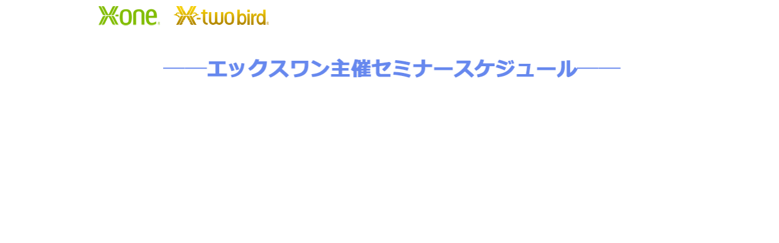

--- FILE ---
content_type: text/html
request_url: https://www.x-one.co.jp/schedule/
body_size: 2713
content:
<html>
	<head>
		<meta http-equiv="Content-Language" content="ja" />
		<meta http-equiv="Content-Type" content="text/html; charset=Shift_JIS" />
		<title>エックスワン主催セミナースケジュール -株式会社エックスワン</title>
		<link rel="shortcut icon" href="images/favicon.ico" type="type=image/x-icon">
		
		<link rel="stylesheet" type="text/css" href="css/add.css" media="all" />
		
		<script>
			$(document).ready(function() {
				$('#calendar').fullCalendar({
					header: {
						left: 'prev,next today',
						center: 'title',
						right: 'month,listYear'
					},
					displayEventTime: false, 
					googleCalendarApiKey: 'AIzaSyAL0ZvrG7Rm2euiB9G0takcLujySJZ1DDs',
					events: 'xtwobird8888@gmail.com',
					eventClick: function(event) {
						// opens events in a popup window
						window.open(event.url, 'gcalevent', 'width=700,height=600');
						return false;
					},
					loading: function(bool) {
						$('#loading').toggle(bool);
					}
				});
			});
		</script>
	</head>
	
	<body>
		<div class="container">
		
			<!-- ヘッダー -->
			<div class="logo" id="top">
				<p>
					<a href="https://www.x-one.co.jp/" target="_blank"><img src="images/hlogo.png" alt="エックスワン" /></a>　
					<a href="https://x-two-bird.jp/" target="_blank"><img src="images/hlogo2.png" alt="エックスツーバード" /></a>
				</p>
			</div>


			<div class="midashi center mt30">
				<img src="images/midashi01.png">
			</div>
			<!--<font color="red">
				<p class="mt30">【お知らせ】</p>
				<p>新型コロナウィルス感染拡大防止のため、各種イベントを人数制限し実施してまいります。</p>
			</font>-->
			
			<div class="center mt30">
				<iframe src="https://calendar.google.com/calendar/embed?height=600&amp;wkst=1&amp;bgcolor=%23ffffff&amp;ctz=Asia%2FTokyo&amp;src=eHR3b2JpcmQ4ODg4QGdtYWlsLmNvbQ&amp;src=cmYxdDRpYzhyMnZqdmY0a2g4dnVmM2U5M2dAZ3JvdXAuY2FsZW5kYXIuZ29vZ2xlLmNvbQ&amp;src=NWhlNGVkaTQ2NmhhY3E0dmk2bTVkZmsxMDhAZ3JvdXAuY2FsZW5kYXIuZ29vZ2xlLmNvbQ&amp;src=M3NqY3IxYWdqNWhyN2JiN240bGI1dWhrZWNAZ3JvdXAuY2FsZW5kYXIuZ29vZ2xlLmNvbQ&amp;src=OGVsNW1nOHBtam5xZzllaXMwc2o2MW5zaDBAZ3JvdXAuY2FsZW5kYXIuZ29vZ2xlLmNvbQ&amp;src=MTBjbG9wcjVpbmhxbWM0aWsxZDBobHBjcmNAZ3JvdXAuY2FsZW5kYXIuZ29vZ2xlLmNvbQ&amp;src=MmkxbW1pMHZ0ajdsbWdvMmU2aWY1MjdiZzRAZ3JvdXAuY2FsZW5kYXIuZ29vZ2xlLmNvbQ&amp;src=dGFlMGg0MHJiYmo4ZTVhZ20wb2dhc203a2NAZ3JvdXAuY2FsZW5kYXIuZ29vZ2xlLmNvbQ&amp;src=aXZkdDhwNm85bTBiYms3ZHRxaXJ0bnRvYXNAZ3JvdXAuY2FsZW5kYXIuZ29vZ2xlLmNvbQ&amp;src=cDVpbGkwczBmYWxudXFnMGg3cGNuZjVxZDhAZ3JvdXAuY2FsZW5kYXIuZ29vZ2xlLmNvbQ&amp;color=%23039BE5&amp;color=%238E24AA&amp;color=%23E67C73&amp;color=%23B39DDB&amp;color=%2333B679&amp;color=%23D81B60&amp;color=%23EF6C00&amp;color=%23F6BF26&amp;color=%23B39DDB&amp;color=%23E4C441&amp;showTitle=0&amp;showPrint=0&amp;showTz=0&amp;mode=AGENDA" style="border-width:0" width="800" height="600" frameborder="0" scrolling="no"></iframe>
			</div>
			
			<p class="mt30 center">会場開催またはZOOM(ライブ配信)に参加ご希望の方は以下のフォームよりお申込みください。<font color="red">ご予約が必要です。</font></p>
			<div class="clearfix button center mt30">
				<p>商品に関するセミナーはこちら</p>
				<a href="https://docs.google.com/forms/d/e/1FAIpQLSfHeB32uRKmiSp0YA0UtY2dttrbwHE5Ru_9Rp5bUIDlfpuFZQ/viewform" target="_blank"><img class="button" src="images/button1.png" alt="プロダクトセミナー"></a>
			</div>
			<!--
			<div class="clearfix button center mt30">
				<p>エックスワン・エックスツーバードのビジネスに関するセミナーはこちら</p>
				<a href="https://docs.google.com/forms/d/e/1FAIpQLSfZiuVlOBcEvFIRpUN2TSwzJMB9f3N_9tJvgzhXrHKcwUxy6w/viewform" target="_blank"><img class="button" src="images/button2.png" alt="事業説明会"></a>
			</div>
			-->
			<!--
			<div class="clearfix button center mt30">
				<p>ビジネス活動と法令に関するリーダー向けセミナーはこちら</p>
				<a href="https://docs.google.com/forms/d/e/1FAIpQLSeLvYYOTVMOPqTpoUMIsAW09_5gwPh_8UT-0YitcZdR8-jfoA/viewform" target="_blank"><img class="button" src="images/button3.png" alt="リーダーミーティング"></a>
			</div>
			-->
			
			<!-- お問い合わせ -->
			<div class="clearfix mt50 waku">
				<div class="info" >
					<h2>セミナーについてのお問い合わせ</h2>
					<p class="mt5">エックスワン フィールドサポート部　TEL：03-6822-3570</p>
					<p>(受付時間／9:00～18：00 土・日・祝日・年末年始を除く)<br><span class="f10">※電話番号をよくお確かめのうえおかけください。</span></p>
				</div>
			</div>
			
			
			<!-- フッター -->
			<div class="footer">
				<ul class="footerNavi center">
					<li><a href="../shop/contents/contents.aspx/00000128">法定公告記載事項</a></li>
					<li><a href="../shop/contents/contents.aspx/00000129">個人情報保護ポリシー</a></li>
					<li><a href="../shop/contents/contents.aspx/00000130">サイトのご利用について</a></li>
					<li><a href="../shop/contents/contents.aspx/00000132">お問い合わせ</a></li>
				</ul>
				<div class="footerNavi center">
					<a href="/"><img src="images/logo.png" alt="XONE" width="113" height="36"></a>
					<img src="images/blank2.png">
					<a href="https://x-two-bird.jp/" target="_blank" al="X-two bird"><img src="images/logo_x2.png" alt="X-two bird" width="184" height="36"></a>
				</div>
			</div>
		</div>

		<!-- Google tag (gtag.js) -->
		<script async src="https://www.googletagmanager.com/gtag/js?id=G-6J2NYVQW5X"></script>
		<script>
		  window.dataLayer = window.dataLayer || [];
		  function gtag(){dataLayer.push(arguments);}
		  gtag('js', new Date());

		  gtag('config', 'G-6J2NYVQW5X');
		  gtag('config', 'UA-34179829-1');
		</script>
	<script type="text/javascript" src="/_Incapsula_Resource?SWJIYLWA=719d34d31c8e3a6e6fffd425f7e032f3&ns=2&cb=785195038" async></script></body>
</html>

--- FILE ---
content_type: text/css
request_url: https://www.x-one.co.jp/schedule/css/add.css
body_size: 1305
content:
@charset "Shift_JIS";

iframe[src^="https://calendar.google.com/calendar/embed"]{
  width:100%;
}

body, div, dl, dt, dd, ul, ol, li, h1, h2, h3, h4, h5, h6, object, iframe, pre, code, p, blockquote,
form, fieldset, legend, table, th, td, caption, tbody, tfoot, thead {
	margin: 0;
	padding: 0;
}

body {
	background-color:#FFFFFF;
}

.container {
	background-color: white;
	/*border-width:1px;
	border-right-style: solid;
	border-left-style: solid;
	border-color: #5971c6;*/
}

.clearfix { clear:both !important; }

.center { text-align: center; }

.m_right p{
	text-align:right;
	font-size:12px;
}

div.container {
	max-width: 981px; /* 最大幅 */
	min-width: 240px; /* 最小幅 */
	
	text-align:center;
	margin-left:auto;margin-right:auto;
	text-align:left;

}

div.header img {
	width:100%;
}

div.navi img {
	width:100%;
}

div.midashi img {
	width:100%;
}



div.button img {
	width:80%;
}

.mt50 {
	margin-top:50px;
}

.mt30 {
	margin-top:30px;
}

.mt5 {
	margin-top:5px;
}

.mb30 {
	margin-bottom:30px;
}

.mr5 {
	margin-right:5px;
}

.ml35 {
	margin-left:35px;
}

.f10 {
	font-size:10px;
}

.pd40 {
	padding-top:18px;
}

.point {
	font-size:130%;
	color: #ff4d3f;
}

h2 {
	color:#4b8900;
	padding-left:30px;
}


a:hover img{
	-moz-opacity: 0.48;
	opacity: 0.48;
	-ms-filter:"progid:DXImageTransform.Microsoft.Alpha"(Opacity=48);
}

/* header */
img.miniimg { display: none; }

/* 表示領域が981px以上の場合 */
@media screen and (min-width: 981px) {
	img.miniimg { display: none; }  /* miniを非表示 */
	img.bigimg  { display: block; } /* bigを表示 */

}
/* 表示領域が980px未満の場合 */
@media screen and (max-width: 980px) {
	img.miniimg { display: block; } /* miniを表示 */
	img.bigimg  { display: none; }  /* bigを非表示 */

}


.leftBox {
	float:left;
	width: 150px;
}

.leftBox img {
	width:100px;
	height:50px;
}


.leftBox p {
	float:left;
}

.rightBox p  {
	padding-right:9px;
	padding-left:30px;
	padding-bottom:50px;
}

.leftBox2 {
	float:left;
}

.leftBox2 img {
	margin:0px;
	vertical-align: middle;
	width:90%;
}

.leftBox2 p{
	float:left;
	padding-left:30px;
}

.rigthBox2 {
	width: 391px;
}


.box_1, .box_2, .box_3, .box_4 {
	float: left;
	}

.box_1{
	width: 245px;
	}
.box_2 {
	float: left;
	width: 245px;
	}
.box_3 {
	float: left;
	width: 245px;
	}
.box_4 {
	float: left;
	width: 245px;
	}

@media screen and (max-width: 980px){
	.container, .box_1, .box_2, .box_3, .box_4 {
	width: 100%;
	}
	}

@media screen and (max-width: 980px){
	.box_1, .box_2, .box_3, .box_4, .footerNavi{
	width: 100%;
	}
	}

.waku {
	border: 1px solid #ccc;
	margin: 2em auto;
	padding: 10px;
	width: 90%;
}

.info p{
	padding-left:30px;
}

/* footer */

.footer{
	position: relative;
}

.footerNavi {
	margin:0 auto;
	padding:10px 0 10px;
}
.footerNavi li {
	display:inline-block;
	margin-right:55px;
	padding-left:10px;
	*display:inline;
	*zoom: 1;
	font-size:9px;
}
.footerNavi li a{
	color:#000;
	text-decoration:none;
}
.footerNavi li a:hover{
	text-decoration:underline;
}


.copyright { background: .FFF; padding: 20px;text-align: right;}

.logo { background: .FFF; padding: 10px;}
.logo p {  text-align: left;}

.pageTop {
	position: fixed;
	right: 0;
	bottom: 100px;
}

a:link, a:visited {
	color:#ff4479;
	text-decoration:underline;
	}
a:hover, a:active {
	color:#d0c0a2;
	text-decoration:none;
}




--- FILE ---
content_type: application/javascript
request_url: https://www.x-one.co.jp/_Incapsula_Resource?SWJIYLWA=719d34d31c8e3a6e6fffd425f7e032f3&ns=2&cb=785195038
body_size: 19468
content:
var _0xd35a=['\x48\x78\x58\x44\x76\x68\x50\x43\x74\x77\x3d\x3d','\x62\x52\x4d\x2f','\x77\x35\x46\x76\x54\x41\x3d\x3d','\x48\x41\x6e\x44\x70\x78\x33\x43\x71\x73\x4b\x4d\x58\x51\x34\x67\x57\x51\x5a\x72\x77\x71\x6a\x43\x74\x73\x4b\x78\x77\x34\x45\x56\x52\x63\x4b\x6d\x5a\x41\x38\x50\x77\x70\x2f\x43\x6a\x73\x4f\x46\x66\x45\x48\x43\x70\x68\x30\x43\x77\x36\x67\x31\x77\x70\x55\x59\x49\x38\x4b\x30','\x4a\x30\x62\x44\x6f\x41\x3d\x3d','\x61\x51\x2f\x43\x72\x41\x3d\x3d','\x77\x72\x70\x76\x77\x36\x55\x7a\x77\x37\x6e\x43\x6a\x63\x4b\x50\x53\x38\x4f\x2f\x77\x36\x31\x74','\x77\x35\x50\x43\x6f\x38\x4f\x58\x77\x36\x73\x67\x63\x63\x4b\x53\x55\x51\x3d\x3d','\x77\x70\x39\x61\x55\x41\x3d\x3d','\x77\x36\x39\x66\x4c\x38\x4b\x69\x45\x55\x74\x69\x53\x6c\x6e\x44\x69\x41\x3d\x3d','\x47\x38\x4b\x2f\x49\x4d\x4f\x77\x77\x37\x55\x4d\x77\x37\x55\x52\x77\x36\x67\x3d','\x57\x4d\x4b\x6d\x77\x71\x4c\x44\x6e\x41\x3d\x3d','\x77\x34\x6e\x44\x67\x4d\x4b\x31\x77\x34\x51\x48\x77\x6f\x34\x3d','\x77\x34\x33\x44\x6c\x73\x4f\x64\x4d\x77\x3d\x3d','\x77\x35\x44\x44\x6a\x73\x4b\x31\x77\x34\x45\x4f\x77\x70\x38\x3d','\x77\x6f\x48\x43\x70\x63\x4b\x5a\x4d\x78\x37\x43\x76\x69\x45\x3d','\x77\x35\x58\x44\x6c\x73\x4f\x41\x49\x4d\x4f\x35\x41\x67\x3d\x3d','\x77\x71\x50\x43\x68\x73\x4b\x34','\x52\x4d\x4b\x72\x77\x34\x67\x3d','\x77\x71\x68\x61\x77\x34\x6f\x3d','\x50\x63\x4b\x6d\x55\x67\x3d\x3d','\x61\x4d\x4b\x6c\x77\x35\x30\x3d','\x77\x6f\x7a\x43\x75\x73\x4b\x67','\x41\x56\x44\x43\x75\x7a\x66\x44\x73\x54\x54\x44\x68\x32\x54\x43\x6c\x79\x56\x63\x77\x6f\x76\x43\x6f\x48\x42\x39\x63\x41\x3d\x3d','\x77\x72\x48\x44\x76\x69\x58\x44\x6d\x73\x4b\x50\x77\x71\x37\x44\x6c\x54\x77\x3d','\x58\x42\x6c\x54','\x77\x35\x2f\x43\x69\x63\x4b\x75\x77\x36\x4d\x3d','\x77\x34\x33\x43\x71\x73\x4b\x45\x77\x34\x52\x6d\x77\x37\x46\x39\x77\x37\x50\x43\x71\x67\x3d\x3d','\x44\x30\x50\x44\x76\x38\x4b\x5a\x77\x6f\x76\x43\x6b\x41\x3d\x3d','\x41\x4d\x4b\x74\x4d\x38\x4f\x72\x77\x35\x4d\x4b\x77\x36\x51\x51\x77\x36\x34\x74\x47\x4d\x4f\x38\x77\x35\x68\x6a\x77\x71\x38\x78','\x5a\x38\x4f\x37\x77\x72\x44\x43\x73\x57\x77\x3d','\x47\x67\x44\x44\x76\x42\x37\x43\x72\x4d\x4b\x51','\x77\x71\x44\x43\x73\x30\x56\x61\x4e\x63\x4f\x67\x45\x32\x33\x43\x70\x77\x67\x70\x77\x71\x37\x43\x75\x54\x6a\x44\x73\x63\x4b\x39\x77\x70\x73\x3d','\x4f\x4d\x4f\x32\x77\x35\x50\x44\x76\x6a\x4d\x3d','\x43\x4d\x4f\x38\x77\x72\x66\x43\x6d\x4d\x4b\x61\x77\x71\x35\x47','\x77\x35\x58\x44\x6c\x6a\x66\x43\x6c\x69\x31\x35\x77\x36\x63\x4f\x77\x36\x63\x37\x77\x70\x62\x43\x74\x63\x4b\x6b\x62\x4d\x4b\x42\x77\x36\x58\x43\x71\x6e\x76\x43\x69\x4d\x4b\x58\x51\x63\x4b\x58\x77\x70\x54\x44\x75\x7a\x49\x4e\x4b\x77\x3d\x3d','\x61\x4d\x4f\x32\x46\x79\x70\x44','\x53\x38\x4b\x4c\x77\x37\x6f\x3d','\x77\x72\x70\x76\x77\x36\x55\x7a\x77\x37\x6e\x43\x6a\x63\x4b\x6a','\x42\x46\x72\x44\x6f\x4d\x4b\x44\x77\x70\x6a\x43\x67\x69\x50\x44\x6a\x55\x63\x51\x63\x73\x4b\x72\x45\x63\x4b\x67\x58\x31\x66\x44\x72\x4d\x4b\x2b','\x61\x78\x30\x6a\x77\x34\x59\x50','\x41\x41\x54\x44\x6e\x53\x7a\x44\x68\x38\x4b\x66\x77\x6f\x37\x44\x6b\x41\x3d\x3d','\x77\x35\x70\x44\x61\x6a\x6f\x39\x77\x37\x7a\x43\x75\x48\x7a\x44\x68\x63\x4f\x46\x77\x36\x4c\x43\x70\x73\x4b\x2f\x43\x54\x6b\x32\x77\x35\x67\x59\x77\x35\x55\x3d','\x77\x35\x73\x73\x4d\x78\x33\x43\x69\x77\x3d\x3d','\x77\x35\x6a\x44\x74\x63\x4b\x72\x46\x63\x4f\x6f\x77\x37\x31\x55\x49\x77\x6f\x3d','\x48\x41\x6e\x44\x73\x77\x37\x43\x70\x63\x4b\x4e\x63\x41\x59\x3d','\x77\x6f\x6e\x43\x6a\x41\x7a\x43\x76\x4d\x4f\x6c\x77\x6f\x55\x33\x77\x36\x2f\x44\x6c\x73\x4b\x2b\x77\x72\x58\x43\x74\x55\x72\x44\x73\x6b\x62\x44\x6b\x6b\x63\x3d','\x77\x36\x4a\x68\x44\x38\x4f\x58\x77\x70\x33\x44\x71\x4d\x4f\x54\x77\x6f\x54\x43\x68\x4d\x4f\x6e\x54\x73\x4f\x75\x77\x37\x6f\x3d','\x53\x31\x50\x44\x70\x56\x37\x43\x67\x48\x41\x3d','\x48\x56\x37\x44\x74\x4d\x4b\x42\x77\x70\x62\x43\x6c\x77\x4c\x44\x73\x48\x6b\x3d','\x77\x71\x39\x37\x77\x37\x6b\x6e\x77\x36\x54\x43\x6b\x41\x3d\x3d','\x77\x70\x56\x7a\x77\x37\x67\x31\x77\x37\x37\x43\x6c\x38\x4b\x2f\x51\x77\x3d\x3d','\x47\x7a\x49\x6d\x77\x71\x31\x4a\x4b\x67\x3d\x3d','\x44\x77\x54\x44\x76\x68\x62\x43\x6b\x38\x4b\x4b\x59\x77\x55\x73\x51\x6c\x59\x3d','\x77\x70\x48\x43\x69\x7a\x76\x43\x69\x38\x4b\x52\x77\x70\x63\x3d','\x43\x38\x4b\x30\x4c\x4d\x4f\x78\x77\x34\x41\x59','\x77\x37\x4a\x62\x4e\x38\x4b\x76\x46\x31\x59\x3d','\x51\x79\x4a\x35\x41\x73\x4b\x62\x53\x41\x3d\x3d','\x77\x6f\x72\x43\x73\x4d\x4b\x50\x4b\x67\x73\x3d','\x77\x36\x35\x43\x4d\x4d\x4b\x34\x42\x6c\x30\x3d','\x51\x56\x76\x44\x76\x67\x3d\x3d','\x58\x4d\x4b\x33\x77\x34\x62\x43\x6a\x38\x4f\x4c\x77\x36\x4d\x3d','\x77\x34\x6a\x44\x6c\x69\x66\x43\x6e\x6a\x68\x78','\x43\x52\x33\x44\x75\x77\x6e\x43\x74\x38\x4b\x52','\x59\x4d\x4b\x6f\x77\x37\x4c\x43\x6d\x73\x4b\x6c\x77\x37\x7a\x43\x72\x4d\x4f\x36\x77\x36\x77\x3d','\x77\x34\x5a\x36\x45\x73\x4f\x4e\x77\x70\x2f\x44\x76\x67\x3d\x3d','\x77\x70\x67\x6c\x61\x38\x4f\x4d\x77\x70\x35\x45\x77\x34\x33\x43\x6c\x42\x4c\x44\x73\x69\x50\x43\x75\x67\x3d\x3d','\x77\x34\x33\x44\x76\x54\x49\x5a\x77\x34\x58\x43\x71\x67\x3d\x3d','\x77\x70\x4e\x63\x77\x72\x44\x43\x6c\x73\x4f\x34\x52\x54\x54\x43\x69\x31\x66\x43\x74\x30\x63\x3d','\x77\x34\x76\x44\x76\x38\x4b\x6b\x4d\x4d\x4f\x76\x77\x36\x42\x4e\x4b\x78\x6b\x53\x77\x6f\x7a\x43\x6a\x63\x4b\x62','\x65\x38\x4f\x76\x45\x69\x78\x53\x46\x67\x3d\x3d','\x77\x71\x68\x73\x77\x72\x50\x43\x76\x73\x4f\x71\x57\x53\x2f\x43\x69\x31\x66\x43\x73\x55\x76\x44\x67\x78\x42\x61\x44\x38\x4b\x44\x52\x52\x4a\x69\x77\x71\x64\x4d\x77\x36\x59\x42','\x77\x71\x6c\x37\x77\x72\x66\x43\x6a\x4d\x4f\x72\x58\x67\x3d\x3d','\x65\x63\x4b\x68\x77\x37\x66\x43\x70\x51\x7a\x43\x75\x6e\x2f\x44\x71\x4d\x4f\x6d\x4b\x4d\x4f\x50\x77\x36\x30\x64\x62\x4d\x4b\x4d\x58\x6b\x5a\x46\x58\x4d\x4f\x36\x77\x71\x46\x65','\x77\x71\x6c\x37\x4c\x4d\x4b\x62\x77\x35\x77\x6b','\x77\x6f\x41\x4d\x49\x63\x4b\x53\x77\x36\x50\x44\x6c\x63\x4f\x65\x50\x4d\x4b\x43\x77\x36\x4e\x45\x55\x63\x4f\x56\x77\x37\x62\x44\x74\x55\x41\x49\x77\x70\x6a\x43\x72\x4d\x4f\x70\x77\x71\x35\x54\x56\x4d\x4b\x30\x52\x4d\x4f\x41\x77\x37\x72\x44\x75\x38\x4b\x4f\x57\x41\x3d\x3d','\x77\x34\x72\x44\x71\x4d\x4b\x67\x41\x73\x4f\x75\x77\x36\x63\x3d','\x77\x36\x74\x39\x61\x7a\x59\x34\x77\x37\x6e\x43\x76\x6e\x72\x44\x67\x63\x4b\x4f\x77\x36\x66\x43\x6e\x4d\x4b\x75\x44\x6a\x6b\x32\x77\x35\x34\x4a\x77\x37\x68\x38\x77\x70\x6f\x3d','\x77\x70\x62\x43\x6a\x43\x72\x43\x6b\x63\x4b\x52\x77\x70\x66\x43\x74\x53\x50\x43\x67\x33\x49\x54\x4a\x43\x50\x43\x6a\x4d\x4f\x72\x63\x4d\x4b\x6b\x4a\x32\x42\x77\x77\x71\x54\x44\x71\x43\x37\x44\x72\x38\x4f\x62\x4e\x52\x70\x41\x77\x6f\x45\x68\x53\x77\x62\x43\x6c\x4d\x4b\x46\x4b\x58\x6a\x44\x72\x67\x3d\x3d','\x77\x34\x48\x43\x6f\x38\x4b\x4f\x4f\x7a\x58\x43\x73\x43\x4a\x75\x66\x73\x4f\x5a\x4a\x38\x4b\x63\x77\x71\x50\x44\x6a\x38\x4b\x5a\x77\x34\x41\x57\x77\x36\x50\x44\x72\x52\x35\x78\x44\x38\x4f\x6d\x59\x51\x33\x44\x6c\x78\x63\x47','\x77\x70\x63\x66\x77\x70\x76\x43\x73\x38\x4f\x58\x77\x71\x44\x43\x69\x4d\x4f\x79\x77\x6f\x34\x66\x77\x36\x66\x44\x6c\x52\x6a\x43\x6f\x58\x49\x3d','\x4f\x6c\x7a\x44\x67\x58\x59\x7a\x4c\x67\x3d\x3d','\x66\x54\x50\x43\x68\x4d\x4f\x42\x77\x70\x66\x43\x70\x63\x4f\x44','\x77\x6f\x4c\x43\x72\x4d\x4b\x46\x4f\x67\x76\x43\x76\x58\x39\x34\x63\x63\x4f\x4f\x50\x73\x4b\x55\x77\x71\x4c\x44\x6e\x77\x3d\x3d','\x65\x41\x51\x6d\x77\x34\x41\x65\x77\x70\x30\x3d','\x77\x72\x35\x6d\x4e\x4d\x4b\x64\x77\x34\x45\x6c\x77\x35\x55\x3d','\x4f\x45\x6a\x44\x68\x32\x63\x6d\x4d\x53\x44\x44\x75\x30\x6b\x34\x61\x63\x4f\x5a\x43\x4d\x4b\x67','\x64\x4d\x4f\x69\x77\x72\x58\x43\x74\x33\x33\x43\x71\x77\x3d\x3d','\x77\x6f\x44\x43\x6d\x38\x4f\x4f\x77\x36\x4d\x58\x51\x6a\x4d\x3d','\x53\x63\x4f\x79\x47\x52\x35\x56\x46\x68\x45\x65\x77\x72\x51\x49\x77\x37\x67\x3d','\x77\x35\x44\x43\x72\x73\x4f\x51\x77\x37\x73\x67\x61\x77\x3d\x3d','\x56\x44\x39\x68\x42\x4d\x4b\x47\x53\x55\x58\x43\x69\x57\x66\x43\x75\x63\x4f\x48\x77\x34\x70\x78','\x77\x6f\x45\x62\x4b\x38\x4b\x55\x77\x37\x72\x44\x67\x77\x3d\x3d','\x55\x4d\x4f\x4f\x43\x67\x3d\x3d','\x77\x34\x2f\x44\x71\x54\x51\x49\x77\x35\x44\x43\x74\x63\x4b\x31\x53\x6e\x49\x75\x54\x73\x4f\x66\x4f\x57\x74\x58\x45\x47\x58\x43\x69\x77\x3d\x3d','\x77\x34\x4a\x44\x63\x43\x59\x2f','\x56\x42\x35\x46','\x77\x35\x6f\x6b\x4d\x51\x7a\x43\x67\x63\x4f\x6e\x41\x4d\x4b\x4d\x77\x70\x6a\x44\x6f\x38\x4f\x2b\x77\x36\x4d\x77\x45\x38\x4b\x4a\x77\x37\x41\x38','\x46\x32\x48\x44\x6e\x73\x4b\x55\x65\x67\x3d\x3d','\x77\x6f\x62\x43\x6a\x42\x72\x43\x6b\x4d\x4b\x4f\x77\x70\x76\x43\x74\x54\x41\x3d','\x77\x35\x58\x44\x6c\x6a\x66\x43\x6c\x69\x31\x35\x77\x36\x63\x4f\x77\x36\x63\x37\x77\x6f\x58\x43\x71\x63\x4b\x6b\x53\x4d\x4b\x45\x77\x36\x72\x43\x71\x69\x59\x3d','\x77\x71\x62\x44\x6f\x51\x50\x44\x72\x63\x4b\x52\x77\x71\x62\x44\x69\x43\x67\x3d','\x53\x44\x74\x6d\x47\x4d\x4b\x49\x57\x6c\x54\x44\x6a\x6a\x4c\x44\x73\x63\x4f\x62\x77\x70\x34\x37\x77\x70\x2f\x43\x6e\x67\x3d\x3d','\x51\x56\x6a\x44\x72\x31\x33\x43\x67\x51\x3d\x3d','\x77\x34\x33\x43\x71\x73\x4b\x45\x77\x34\x52\x6d\x77\x37\x46\x39\x77\x37\x50\x43\x71\x6c\x58\x43\x6d\x56\x6c\x49\x57\x63\x4f\x76\x58\x44\x2f\x44\x6e\x63\x4f\x6c\x4c\x67\x3d\x3d','\x77\x70\x50\x43\x68\x73\x4f\x50\x77\x36\x34\x58\x55\x6a\x54\x43\x72\x57\x42\x53','\x77\x70\x66\x43\x67\x51\x2f\x43\x73\x73\x4f\x72\x77\x6f\x6f\x63\x77\x36\x58\x44\x6e\x4d\x4f\x6b\x77\x72\x7a\x43\x75\x6c\x44\x44\x76\x46\x7a\x44\x6e\x56\x50\x44\x74\x48\x50\x43\x72\x38\x4f\x68\x66\x4d\x4f\x4e','\x77\x6f\x62\x43\x69\x4d\x4f\x4e\x77\x37\x55\x58','\x48\x69\x48\x44\x68\x77\x3d\x3d','\x41\x73\x4b\x74\x4b\x38\x4f\x6c\x77\x34\x45\x4b\x77\x37\x63\x61','\x77\x72\x62\x43\x67\x68\x50\x43\x76\x73\x4f\x76\x77\x70\x39\x47\x77\x36\x48\x44\x69\x38\x4b\x7a\x77\x71\x50\x44\x73\x30\x6e\x44\x73\x6b\x66\x44\x6d\x46\x76\x44\x70\x6d\x66\x43\x76\x4d\x4b\x71\x57\x73\x4b\x45\x43\x44\x2f\x44\x74\x41\x3d\x3d','\x77\x72\x50\x44\x73\x42\x72\x44\x6d\x38\x4b\x59','\x77\x35\x76\x43\x6f\x38\x4f\x55\x77\x36\x6f\x78\x61\x73\x4b\x38','\x77\x6f\x38\x47\x4f\x38\x4b\x55','\x77\x35\x70\x58\x63\x54\x45\x2f\x77\x36\x2f\x43\x6a\x51\x3d\x3d','\x4f\x63\x4f\x2b\x77\x35\x48\x44\x72\x7a\x6e\x44\x71\x73\x4f\x64\x56\x63\x4b\x64\x51\x73\x4f\x6a\x43\x4d\x4b\x59\x45\x63\x4b\x59\x77\x72\x30\x70\x77\x71\x39\x62\x66\x41\x3d\x3d','\x77\x72\x78\x69\x77\x37\x77\x68\x77\x37\x55\x3d','\x45\x38\x4b\x48\x77\x35\x77\x3d','\x4d\x46\x48\x44\x6e\x47\x41\x31\x43\x6d\x66\x44\x72\x30\x38\x2f','\x77\x72\x6e\x43\x75\x31\x31\x58\x50\x63\x4f\x32\x53\x57\x33\x43\x6f\x46\x49\x74\x77\x71\x7a\x43\x67\x52\x50\x44\x75\x63\x4b\x33\x77\x70\x62\x44\x71\x33\x59\x35\x42\x51\x3d\x3d','\x77\x72\x70\x69\x4b\x63\x4b\x64\x77\x34\x30\x3d','\x77\x70\x55\x70\x77\x71\x45\x3d','\x77\x35\x62\x44\x68\x73\x4f\x61\x49\x73\x4f\x2f\x49\x67\x54\x43\x72\x63\x4f\x4b\x77\x34\x51\x6b','\x46\x73\x4b\x71\x77\x36\x63\x53\x77\x6f\x7a\x44\x76\x4d\x4b\x71\x77\x72\x39\x2f\x77\x70\x4a\x7a\x77\x72\x44\x44\x74\x43\x62\x43\x6f\x38\x4f\x79\x4e\x38\x4b\x6f\x77\x71\x6a\x43\x6c\x73\x4b\x4c\x77\x70\x41\x66\x77\x37\x7a\x44\x69\x6d\x7a\x44\x69\x51\x38\x3d','\x62\x69\x37\x43\x6e\x38\x4f\x42\x77\x6f\x72\x43\x75\x51\x3d\x3d','\x77\x71\x37\x43\x68\x52\x76\x43\x6e\x4d\x4f\x41\x77\x72\x6b\x4e\x77\x36\x54\x44\x69\x73\x4b\x76\x77\x71\x4c\x43\x73\x6c\x44\x44\x76\x47\x72\x44\x6b\x31\x72\x44\x70\x53\x76\x44\x71\x73\x4b\x79','\x43\x53\x4d\x68\x77\x72\x70\x53\x4c\x68\x77\x46\x46\x52\x4d\x6f\x77\x6f\x44\x43\x71\x63\x4f\x6e\x4a\x55\x6e\x44\x76\x4d\x4f\x7a\x47\x63\x4b\x6c\x4a\x44\x33\x44\x76\x32\x4d\x4f\x77\x36\x7a\x44\x6a\x63\x4f\x36\x59\x41\x3d\x3d','\x77\x6f\x73\x2f\x59\x38\x4f\x5a\x77\x6f\x4e\x59\x77\x37\x7a\x43\x6b\x68\x44\x44\x74\x44\x49\x3d','\x4b\x30\x76\x44\x75\x33\x45\x31\x4e\x47\x44\x44\x72\x41\x3d\x3d','\x77\x70\x56\x42\x62\x48\x72\x44\x67\x73\x4f\x71\x54\x33\x72\x43\x74\x6b\x73\x77\x56\x63\x4f\x41\x77\x6f\x6e\x43\x73\x4d\x4f\x61\x77\x35\x48\x43\x6f\x4d\x4b\x72\x77\x37\x5a\x65\x77\x34\x39\x53\x77\x35\x66\x43\x68\x38\x4f\x6d\x45\x63\x4f\x50\x77\x36\x2f\x44\x6c\x38\x4b\x33\x77\x70\x7a\x44\x71\x46\x50\x44\x75\x32\x2f\x44\x70\x46\x49\x6f\x77\x36\x50\x44\x6a\x73\x4f\x49\x77\x71\x72\x44\x68\x73\x4f\x6b\x77\x37\x64\x35\x77\x34\x39\x38\x4d\x6b\x6b\x6e\x77\x70\x64\x61\x49\x73\x4f\x73\x4b\x33\x41\x75\x77\x37\x4e\x45\x77\x6f\x6b\x6b\x77\x70\x2f\x44\x6c\x45\x7a\x44\x6d\x32\x51\x6b\x42\x6a\x4a\x54\x64\x73\x4b\x31\x77\x36\x6e\x44\x6e\x73\x4b\x49\x55\x38\x4b\x50\x77\x37\x34\x64\x58\x54\x51\x6d','\x77\x37\x31\x62\x4e\x63\x4b\x2b\x46\x77\x3d\x3d','\x42\x51\x62\x44\x6d\x44\x33\x44\x68\x38\x4b\x5a\x77\x70\x4c\x44\x6d\x43\x51\x3d','\x77\x37\x63\x2f\x77\x72\x66\x44\x6a\x44\x6e\x43\x74\x6c\x58\x43\x69\x67\x3d\x3d','\x4b\x55\x48\x44\x6d\x6e\x59\x75\x4d\x6d\x44\x44\x75\x41\x3d\x3d','\x77\x71\x4a\x73\x49\x63\x4b\x4e','\x44\x63\x4f\x6a\x77\x71\x54\x43\x6f\x38\x4b\x57\x77\x71\x5a\x4e\x4f\x6b\x72\x44\x67\x38\x4b\x52\x48\x79\x6c\x41\x65\x4d\x4f\x63\x77\x71\x52\x43\x77\x6f\x42\x50\x77\x6f\x30\x3d','\x46\x38\x4b\x69\x77\x36\x55\x44\x77\x6f\x59\x3d','\x77\x6f\x4d\x43\x77\x70\x66\x43\x70\x63\x4f\x66\x77\x72\x62\x43\x6c\x63\x4b\x6f\x77\x72\x55\x56\x77\x37\x48\x44\x67\x77\x3d\x3d','\x4f\x6c\x4c\x44\x69\x57\x6c\x70\x4b\x57\x48\x44\x6d\x45\x38\x6c\x59\x38\x4f\x53\x48\x4d\x4f\x37\x5a\x77\x70\x2f\x77\x36\x6e\x43\x75\x68\x42\x6d\x46\x51\x3d\x3d','\x77\x70\x77\x2f\x58\x73\x4f\x65\x77\x6f\x56\x44\x77\x36\x66\x43\x6c\x67\x3d\x3d','\x77\x35\x6e\x43\x67\x38\x4b\x70\x77\x36\x72\x43\x67\x4d\x4f\x68','\x44\x38\x4b\x69\x77\x37\x38\x66\x77\x6f\x54\x44\x71\x73\x4f\x77\x77\x6f\x64\x6f\x77\x35\x35\x58\x77\x70\x50\x44\x69\x43\x33\x43\x71\x4d\x4f\x31\x4a\x73\x4b\x7a\x77\x71\x37\x43\x6c\x73\x4f\x43\x77\x71\x45\x45\x77\x36\x59\x3d','\x77\x70\x48\x43\x6a\x43\x66\x43\x69\x73\x4b\x5a\x77\x70\x48\x43\x72\x7a\x37\x44\x67\x6a\x67\x3d','\x77\x70\x55\x5a\x77\x6f\x41\x3d','\x64\x63\x4f\x2f\x77\x71\x72\x43\x72\x57\x72\x43\x76\x63\x4b\x77\x77\x72\x34\x37\x77\x71\x6f\x3d','\x51\x43\x39\x2b\x45\x73\x4b\x62\x55\x6b\x2f\x44\x6a\x77\x3d\x3d','\x65\x44\x7a\x44\x70\x4d\x4b\x72\x77\x70\x4e\x61\x62\x52\x58\x43\x6e\x38\x4f\x68\x77\x6f\x45\x73','\x48\x46\x72\x44\x75\x73\x4b\x66\x77\x70\x6f\x3d','\x77\x6f\x66\x43\x67\x4d\x4f\x46\x77\x37\x51\x61','\x77\x71\x52\x4e\x63\x58\x50\x44\x67\x73\x4f\x6c\x44\x7a\x72\x43\x70\x31\x73\x6e\x57\x4d\x4f\x62','\x48\x38\x4f\x74\x77\x71\x76\x43\x6f\x38\x4b\x65','\x77\x34\x76\x43\x72\x73\x4b\x62\x77\x34\x70\x70\x77\x36\x51\x3d','\x77\x71\x6c\x73\x77\x72\x2f\x43\x6a\x38\x4f\x32','\x77\x36\x51\x31\x77\x71\x54\x44\x6a\x7a\x6e\x43\x68\x6d\x33\x43\x6e\x4d\x4f\x44\x77\x35\x55\x6b\x77\x34\x35\x30\x77\x72\x67\x56\x77\x37\x30\x3d','\x44\x4d\x4f\x6a\x77\x71\x62\x43\x70\x73\x4b\x53\x77\x70\x78\x47\x4e\x68\x44\x44\x72\x73\x4b\x51\x43\x6a\x4e\x47\x65\x41\x3d\x3d','\x77\x36\x51\x31\x77\x70\x4c\x44\x6d\x6a\x4c\x43\x6d\x30\x6e\x43\x6c\x73\x4f\x47\x77\x34\x38\x6e\x77\x34\x56\x6b\x77\x72\x6b\x50\x77\x37\x35\x49\x77\x70\x50\x43\x6e\x44\x34\x6b\x57\x41\x3d\x3d','\x77\x70\x4d\x4b\x4c\x4d\x4b\x44\x77\x36\x48\x44\x68\x38\x4b\x65\x41\x4d\x4f\x6c\x77\x37\x68\x66\x59\x38\x4f\x2b\x77\x34\x76\x44\x6b\x6e\x34\x67\x77\x72\x33\x43\x6d\x67\x3d\x3d','\x77\x72\x72\x43\x71\x67\x33\x43\x6f\x4d\x4b\x35\x77\x72\x7a\x43\x68\x42\x54\x44\x6f\x52\x63\x6a\x45\x77\x3d\x3d','\x46\x63\x4b\x42\x64\x6b\x4e\x59\x4e\x4d\x4b\x4c\x77\x72\x6c\x55\x45\x55\x70\x39\x77\x71\x77\x4d\x47\x38\x4f\x59\x77\x35\x55\x39\x77\x72\x44\x43\x74\x58\x6e\x44\x6f\x33\x6c\x56\x41\x38\x4b\x74\x5a\x47\x49\x45','\x77\x34\x33\x44\x6c\x69\x33\x43\x69\x69\x38\x3d','\x77\x6f\x44\x43\x70\x78\x77\x3d','\x53\x7a\x4e\x39\x46\x4d\x4b\x37\x51\x6c\x44\x44\x68\x44\x4d\x3d','\x77\x70\x37\x43\x69\x4d\x4f\x58\x77\x36\x6b\x56\x55\x44\x54\x43\x71\x33\x30\x53\x77\x36\x74\x67\x66\x68\x4c\x43\x74\x4d\x4f\x37\x77\x37\x4a\x54\x77\x70\x37\x44\x6c\x79\x34\x56\x52\x63\x4f\x4f\x4a\x46\x74\x76','\x77\x72\x50\x43\x73\x53\x4d\x3d','\x48\x73\x4b\x67\x4d\x4d\x4f\x6c\x77\x35\x30\x46\x77\x36\x4d\x3d','\x77\x35\x6f\x6b\x4d\x51\x7a\x43\x67\x63\x4f\x6e\x41\x4d\x4b\x66\x77\x70\x76\x44\x6e\x38\x4f\x6f\x77\x37\x41\x31\x4b\x63\x4b\x47\x77\x72\x46\x6d','\x77\x6f\x4d\x50\x4c\x63\x4b\x46\x77\x36\x2f\x44\x6e\x4d\x4f\x6b\x49\x4d\x4f\x46\x77\x34\x38\x3d','\x77\x6f\x59\x78\x65\x38\x4f\x44\x77\x70\x42\x4c\x77\x37\x33\x43\x6e\x68\x62\x43\x74\x54\x58\x43\x72\x4d\x4f\x33\x4e\x41\x4d\x53\x77\x72\x4d\x37\x56\x78\x6e\x43\x74\x6e\x41\x55\x77\x70\x68\x7a\x77\x37\x38\x54\x77\x70\x7a\x44\x6e\x53\x67\x2b\x5a\x63\x4b\x72\x50\x73\x4f\x61\x77\x36\x45\x49\x4e\x63\x4b\x63','\x77\x34\x44\x43\x6c\x63\x4b\x69\x77\x37\x2f\x43\x74\x63\x4f\x75\x4b\x30\x6c\x42\x77\x35\x2f\x44\x6f\x4d\x4f\x64\x45\x51\x3d\x3d','\x77\x35\x66\x43\x6c\x4d\x4b\x6d\x77\x36\x50\x43\x6b\x4d\x4f\x36','\x77\x70\x44\x43\x6b\x53\x6a\x43\x69\x73\x4b\x59','\x77\x36\x56\x62\x4c\x38\x4b\x69\x46\x55\x39\x43\x58\x46\x76\x43\x67\x78\x64\x36\x51\x38\x4f\x68\x77\x71\x6f\x49\x4a\x63\x4f\x57\x77\x70\x66\x44\x73\x38\x4f\x4e\x65\x58\x41\x53\x77\x34\x74\x57\x77\x36\x6c\x34\x77\x70\x35\x34\x63\x63\x4f\x65\x66\x73\x4b\x64\x77\x35\x37\x43\x6f\x56\x31\x42\x54\x51\x3d\x3d','\x77\x35\x6e\x44\x73\x63\x4b\x6c\x42\x4d\x4f\x2f','\x77\x6f\x66\x43\x6b\x43\x7a\x43\x6c\x73\x4b\x39\x77\x70\x58\x43\x76\x6a\x6e\x44\x6d\x52\x49\x52\x4e\x43\x45\x3d','\x66\x77\x34\x75\x77\x35\x30\x4f\x77\x70\x30\x3d','\x44\x68\x66\x44\x73\x78\x54\x43\x70\x77\x3d\x3d','\x77\x35\x76\x43\x68\x38\x4b\x78\x77\x36\x54\x43\x6b\x38\x4f\x6f\x4f\x6b\x68\x48\x77\x72\x58\x44\x74\x4d\x4f\x61\x46\x63\x4b\x62\x77\x34\x72\x44\x6a\x38\x4f\x7a\x77\x34\x6f\x36\x45\x73\x4b\x78\x4b\x48\x6a\x43\x72\x63\x4f\x41\x77\x37\x38\x37\x77\x35\x44\x44\x73\x44\x63\x4d\x77\x6f\x6f\x67\x62\x38\x4b\x66\x65\x63\x4f\x48\x77\x34\x6c\x51','\x55\x4d\x4b\x54\x77\x37\x37\x43\x76\x41\x77\x3d','\x77\x72\x6c\x77\x49\x4d\x4b\x61\x77\x36\x6b\x77\x77\x35\x56\x4a\x65\x31\x4d\x75\x61\x73\x4f\x69','\x77\x34\x48\x43\x75\x63\x4b\x54\x77\x34\x4e\x6c\x77\x36\x4d\x3d','\x58\x6b\x48\x43\x75\x7a\x66\x44\x75\x77\x3d\x3d','\x55\x6c\x4c\x43\x72\x44\x44\x44\x75\x44\x72\x44\x68\x79\x76\x43\x67\x48\x31\x4e\x77\x6f\x76\x43\x6f\x48\x5a\x67\x65\x77\x72\x44\x69\x63\x4b\x41\x4e\x73\x4f\x6e\x77\x6f\x35\x44\x77\x36\x6a\x44\x67\x53\x77\x4b\x52\x4d\x4b\x50\x61\x6a\x76\x43\x75\x73\x4f\x47\x77\x35\x72\x43\x74\x58\x62\x44\x6e\x58\x78\x4f\x77\x34\x37\x44\x76\x69\x41\x41\x53\x4d\x4f\x41\x61\x41\x3d\x3d','\x77\x35\x6a\x44\x71\x53\x34\x4e\x77\x35\x6a\x43\x74\x38\x4b\x53','\x4d\x79\x4d\x73\x77\x71\x78\x53\x4b\x6c\x30\x41\x44\x6c\x30\x65\x77\x70\x44\x43\x76\x4d\x4f\x33\x5a\x6d\x33\x44\x6c\x38\x4f\x48\x46\x38\x4b\x42\x4a\x78\x76\x44\x72\x48\x67\x4a','\x5a\x54\x66\x43\x67\x4d\x4f\x62\x77\x70\x6e\x43\x71\x38\x4f\x5a\x77\x36\x7a\x43\x68\x4d\x4f\x72\x77\x72\x51\x46\x77\x70\x72\x43\x73\x6a\x6f\x3d','\x77\x70\x66\x43\x6d\x79\x44\x43\x6c\x38\x4b\x49\x77\x6f\x45\x3d','\x77\x34\x38\x2f\x50\x68\x37\x43\x69\x77\x3d\x3d','\x77\x34\x31\x6a\x44\x63\x4f\x58\x77\x6f\x7a\x44\x72\x4d\x4f\x2f\x77\x71\x54\x43\x6c\x4d\x4b\x6a\x58\x73\x4f\x2b\x77\x36\x73\x69\x54\x6b\x33\x43\x72\x38\x4b\x6e\x77\x37\x54\x43\x6f\x73\x4f\x79\x77\x70\x6e\x44\x6f\x73\x4b\x7a\x4b\x63\x4b\x5a\x47\x52\x54\x43\x71\x4d\x4b\x49','\x44\x63\x4b\x42\x62\x46\x39\x61','\x48\x4d\x4f\x2f\x77\x71\x4c\x43\x70\x4d\x4b\x36\x77\x71\x52\x47\x49\x42\x44\x44\x6f\x38\x4b\x66\x43\x44\x30\x3d','\x77\x71\x46\x73\x4a\x38\x4b\x42\x77\x34\x51\x79','\x77\x71\x44\x43\x73\x30\x56\x61\x4e\x63\x4f\x67\x45\x32\x33\x43\x70\x77\x67\x39\x77\x71\x33\x43\x72\x41\x54\x44\x6b\x63\x4b\x33\x77\x70\x76\x44\x73\x54\x39\x41\x56\x48\x56\x38\x77\x36\x6e\x44\x72\x73\x4b\x79\x44\x63\x4f\x72\x77\x35\x58\x43\x74\x58\x70\x46','\x77\x34\x37\x44\x68\x43\x54\x43\x6a\x51\x74\x2f\x77\x37\x59\x50\x77\x36\x46\x52\x77\x6f\x66\x43\x72\x63\x4b\x77','\x77\x37\x74\x57\x4f\x4d\x4b\x2f\x46\x45\x46\x45\x58\x67\x3d\x3d','\x77\x70\x4c\x44\x75\x63\x4b\x4f\x77\x70\x6c\x39\x77\x71\x5a\x31\x77\x71\x76\x43\x70\x45\x6a\x43\x68\x67\x52\x61\x44\x38\x4f\x32\x44\x6a\x66\x43\x68\x63\x4b\x36\x50\x46\x54\x44\x75\x69\x68\x48\x77\x36\x4c\x44\x6f\x42\x58\x43\x69\x51\x3d\x3d','\x45\x6e\x44\x44\x6e\x73\x4b\x49\x61\x77\x3d\x3d','\x77\x35\x63\x67\x77\x6f\x4d\x3d','\x49\x77\x76\x44\x6f\x4d\x4b\x63\x77\x6f\x6e\x44\x6c\x47\x54\x44\x72\x31\x74\x36\x61\x4d\x4b\x78\x42\x73\x4f\x6a\x43\x6b\x37\x44\x71\x4d\x4f\x6b\x77\x70\x48\x43\x6c\x47\x30\x79\x4a\x6c\x44\x43\x6e\x48\x4a\x33\x45\x38\x4b\x74\x4a\x73\x4b\x69\x47\x38\x4b\x77\x4a\x73\x4f\x6a\x66\x63\x4b\x47\x5a\x30\x58\x43\x73\x77\x3d\x3d','\x77\x35\x6a\x44\x73\x43\x67\x43','\x77\x34\x66\x44\x6c\x53\x73\x3d','\x46\x4d\x4b\x77\x63\x41\x3d\x3d','\x4a\x53\x4c\x43\x6d\x63\x4f\x68\x77\x6f\x72\x43\x75\x4d\x4f\x45\x77\x36\x33\x43\x6b\x63\x4f\x74\x77\x37\x38\x3d','\x77\x35\x58\x43\x71\x73\x4b\x65\x77\x35\x68\x6b','\x77\x71\x7a\x43\x70\x6c\x78\x53','\x77\x71\x35\x33\x4b\x73\x4b\x4a','\x77\x72\x78\x32\x77\x71\x33\x43\x6c\x77\x3d\x3d','\x64\x38\x4b\x2b\x77\x37\x76\x43\x6e\x4d\x4b\x76','\x4a\x38\x4f\x56\x77\x72\x59\x3d','\x64\x63\x4b\x52\x77\x37\x77\x3d','\x77\x37\x33\x43\x67\x6b\x59\x3d','\x61\x78\x6c\x34\x77\x6f\x64\x59\x77\x35\x76\x43\x70\x32\x54\x44\x6c\x77\x6f\x6f\x4f\x38\x4f\x71\x52\x4d\x4b\x79\x62\x73\x4f\x55\x77\x70\x68\x72\x55\x56\x77\x4c\x77\x37\x48\x43\x6c\x31\x72\x44\x69\x51\x38\x30\x77\x70\x76\x43\x69\x47\x33\x43\x76\x42\x2f\x44\x6a\x63\x4b\x51\x46\x63\x4f\x51\x77\x35\x63\x56\x51\x63\x4b\x39\x48\x4d\x4b\x51\x77\x71\x50\x43\x73\x63\x4f\x53\x77\x71\x62\x43\x76\x6c\x6e\x43\x6e\x63\x4f\x6e\x77\x37\x54\x44\x70\x4d\x4b\x50\x77\x36\x76\x44\x72\x56\x50\x44\x6b\x38\x4f\x52\x52\x38\x4b\x66\x52\x33\x6f\x41\x4a\x67\x3d\x3d','\x52\x53\x68\x31\x45\x4d\x4b\x62\x58\x6d\x58\x44\x6a\x53\x58\x43\x73\x73\x4f\x52\x77\x6f\x4d\x73','\x59\x6a\x4c\x44\x73\x51\x3d\x3d','\x45\x6e\x4c\x44\x6b\x51\x3d\x3d','\x77\x6f\x63\x41\x66\x51\x3d\x3d','\x4a\x41\x44\x44\x6e\x38\x4b\x67\x77\x70\x56\x56\x4d\x78\x48\x43\x67\x38\x4f\x70\x77\x70\x51\x62\x50\x45\x74\x4c\x77\x70\x77\x70\x77\x71\x62\x43\x6a\x38\x4b\x36\x54\x53\x55\x34\x41\x69\x6a\x44\x6a\x4d\x4f\x4b\x77\x70\x58\x43\x70\x4d\x4f\x4c\x4a\x4d\x4b\x36\x77\x6f\x6e\x43\x73\x77\x3d\x3d','\x45\x6b\x58\x44\x6e\x47\x30\x3d','\x50\x4d\x4f\x32\x77\x35\x48\x44\x72\x7a\x6e\x44\x73\x41\x3d\x3d','\x77\x71\x52\x50\x77\x70\x4d\x3d','\x77\x72\x51\x4f\x77\x70\x6f\x3d','\x77\x71\x6e\x44\x76\x68\x45\x3d','\x77\x36\x62\x43\x68\x63\x4b\x70','\x54\x38\x4b\x78\x77\x72\x54\x44\x69\x51\x4c\x44\x74\x4d\x4b\x41\x48\x63\x4b\x35\x77\x35\x66\x44\x73\x38\x4f\x45\x77\x35\x77\x3d','\x41\x4d\x4f\x68\x77\x71\x41\x3d','\x53\x73\x4b\x39\x77\x34\x77\x3d','\x59\x69\x74\x53','\x77\x70\x74\x39\x56\x54\x30\x35\x77\x37\x7a\x43\x76\x47\x44\x44\x67\x73\x4b\x48\x77\x37\x54\x43\x6e\x4d\x4b\x50\x43\x44\x67\x77\x77\x35\x73\x50\x77\x34\x52\x2f\x77\x34\x76\x44\x69\x4d\x4f\x2f\x77\x34\x51\x55\x77\x34\x30\x70\x77\x6f\x54\x43\x6c\x63\x4f\x69\x77\x36\x74\x48\x77\x6f\x6e\x44\x70\x41\x3d\x3d','\x77\x71\x66\x44\x70\x52\x6e\x44\x6a\x77\x3d\x3d','\x77\x71\x46\x6d\x4e\x73\x4b\x62\x77\x34\x6b\x77\x77\x35\x55\x3d','\x77\x70\x37\x43\x6a\x43\x34\x3d','\x77\x35\x52\x72\x46\x63\x4f\x61\x77\x6f\x54\x44\x75\x67\x3d\x3d','\x48\x38\x4b\x50\x59\x31\x39\x53\x4d\x4d\x4b\x52\x77\x71\x49\x3d','\x57\x7a\x48\x43\x76\x67\x3d\x3d','\x77\x35\x37\x44\x6a\x73\x4b\x35\x77\x35\x73\x4e\x77\x70\x5a\x33','\x55\x7a\x52\x30\x46\x4d\x4b\x4a\x55\x6b\x37\x44\x68\x43\x51\x3d','\x59\x73\x4b\x77\x77\x37\x6e\x43\x6d\x73\x4b\x6c\x77\x37\x33\x43\x6f\x41\x3d\x3d','\x77\x35\x58\x44\x6e\x4d\x4f\x4a','\x55\x6c\x4c\x43\x72\x44\x44\x44\x75\x44\x72\x44\x68\x79\x76\x43\x67\x41\x3d\x3d','\x77\x6f\x44\x43\x72\x73\x4b\x4a\x4e\x77\x37\x43\x74\x41\x52\x59\x58\x63\x4f\x38\x4a\x4d\x4b\x51\x77\x71\x44\x44\x6c\x63\x4b\x44\x77\x34\x6f\x49\x77\x37\x45\x3d','\x50\x38\x4b\x42\x64\x45\x38\x3d','\x62\x44\x72\x44\x6f\x73\x4b\x61\x77\x70\x39\x5a\x4a\x67\x3d\x3d','\x57\x52\x6e\x43\x6f\x41\x62\x44\x73\x38\x4b\x65\x4d\x52\x64\x70\x55\x51\x31\x2b\x77\x37\x48\x43\x72\x73\x4f\x67','\x48\x63\x4b\x38\x4b\x63\x4f\x72\x77\x34\x41\x3d','\x77\x34\x54\x44\x6f\x44\x55\x4e\x77\x34\x58\x43\x73\x51\x3d\x3d','\x65\x4d\x4b\x4e\x77\x36\x7a\x43\x75\x4d\x4f\x36\x77\x35\x62\x44\x6b\x4d\x4f\x6b\x77\x71\x54\x44\x75\x4d\x4b\x73\x62\x57\x48\x43\x71\x46\x70\x57\x77\x70\x4c\x44\x6f\x51\x6c\x6e\x77\x71\x39\x33\x77\x70\x48\x43\x6c\x78\x64\x2f\x55\x30\x68\x55\x77\x35\x54\x44\x68\x38\x4b\x37\x54\x56\x4d\x4d\x4a\x73\x4f\x75\x77\x34\x34\x55\x77\x36\x6c\x79\x77\x36\x73\x43\x77\x6f\x64\x77\x41\x6a\x4a\x39\x77\x35\x56\x45\x4b\x44\x48\x44\x6f\x4d\x4f\x35\x44\x52\x63\x6b\x77\x36\x4e\x7a\x63\x55\x54\x44\x71\x77\x58\x44\x6f\x41\x3d\x3d','\x77\x70\x2f\x43\x76\x4d\x4f\x5a','\x77\x37\x6c\x2f\x77\x36\x6e\x43\x67\x38\x4b\x76\x55\x58\x48\x43\x6d\x67\x37\x43\x75\x52\x44\x44\x6b\x45\x31\x6c\x56\x73\x4b\x52\x42\x51\x3d\x3d','\x77\x71\x52\x65\x62\x33\x2f\x44\x6b\x77\x3d\x3d','\x77\x71\x39\x72\x77\x72\x2f\x43\x6a\x63\x4f\x63\x51\x69\x54\x43\x67\x33\x66\x43\x73\x51\x3d\x3d','\x46\x6c\x62\x44\x6d\x51\x3d\x3d','\x77\x35\x62\x43\x76\x73\x4f\x59\x77\x37\x6f\x56\x62\x41\x3d\x3d','\x62\x44\x63\x70','\x77\x36\x54\x43\x71\x57\x54\x44\x73\x43\x34\x50','\x65\x63\x4b\x30\x77\x71\x59\x3d','\x4c\x38\x4b\x49\x77\x36\x55\x3d','\x77\x36\x62\x43\x73\x38\x4b\x64','\x44\x73\x4b\x35\x77\x37\x73\x3d','\x50\x73\x4f\x51\x77\x37\x4d\x3d','\x77\x70\x50\x43\x67\x63\x4f\x41\x77\x37\x49\x7a\x52\x51\x3d\x3d','\x77\x36\x4d\x47\x4d\x77\x3d\x3d','\x66\x41\x74\x6b','\x77\x35\x37\x44\x69\x63\x4b\x32\x77\x35\x6f\x6a\x77\x6f\x34\x3d','\x64\x6d\x48\x43\x6f\x77\x3d\x3d','\x4e\x4d\x4b\x30\x77\x37\x34\x3d','\x77\x36\x64\x54\x45\x77\x3d\x3d','\x77\x36\x50\x44\x6f\x73\x4f\x61','\x77\x34\x6a\x44\x67\x78\x63\x3d','\x41\x4d\x4f\x59\x77\x37\x59\x3d','\x52\x54\x4a\x78\x41\x38\x4b\x75\x54\x77\x3d\x3d','\x61\x4d\x4b\x39\x77\x35\x73\x3d','\x77\x70\x33\x44\x6f\x52\x49\x3d','\x77\x35\x62\x43\x76\x73\x4f\x59\x77\x37\x6f\x58\x64\x38\x4b\x5a\x57\x6d\x31\x61','\x63\x73\x4f\x79\x77\x72\x33\x43\x74\x6b\x6a\x43\x72\x41\x3d\x3d','\x77\x35\x48\x43\x6d\x73\x4b\x42','\x77\x37\x64\x56\x4b\x51\x3d\x3d','\x4d\x6b\x76\x44\x73\x67\x3d\x3d','\x77\x71\x44\x43\x68\x53\x49\x3d','\x59\x4d\x4b\x68\x77\x72\x4d\x3d','\x66\x68\x51\x75\x77\x34\x45\x72\x77\x70\x6f\x3d','\x77\x37\x38\x72\x4e\x41\x3d\x3d','\x59\x73\x4b\x33\x77\x37\x62\x43\x6d\x38\x4b\x4c\x77\x36\x55\x3d','\x77\x37\x66\x43\x6e\x4d\x4b\x67','\x77\x35\x4a\x77\x4d\x67\x3d\x3d','\x54\x38\x4b\x72\x77\x72\x44\x44\x6d\x6a\x58\x44\x76\x73\x4b\x68\x46\x4d\x4b\x64\x77\x34\x34\x3d','\x77\x72\x6c\x4f\x4e\x67\x3d\x3d','\x77\x35\x46\x2f\x46\x51\x3d\x3d','\x44\x38\x4f\x6c\x77\x34\x33\x44\x71\x69\x38\x3d','\x77\x72\x66\x43\x70\x63\x4b\x4e\x48\x52\x4c\x43\x6f\x51\x3d\x3d','\x77\x37\x62\x44\x6d\x53\x68\x56\x77\x35\x6a\x43\x74\x38\x4b\x43\x51\x32\x73\x43\x41\x4d\x4b\x48\x4c\x56\x67\x3d','\x77\x70\x72\x43\x6a\x78\x62\x43\x73\x4d\x4f\x6c\x77\x6f\x34\x3d','\x77\x34\x62\x43\x6c\x73\x4b\x72\x77\x36\x54\x43\x67\x41\x3d\x3d','\x77\x35\x31\x41\x48\x77\x3d\x3d','\x77\x35\x66\x44\x6b\x69\x2f\x43\x6d\x44\x35\x77','\x77\x34\x62\x43\x6f\x38\x4f\x62\x77\x37\x73\x67\x61\x67\x3d\x3d','\x52\x63\x4b\x74\x77\x72\x58\x44\x6a\x51\x37\x44\x6e\x73\x4b\x6a','\x41\x78\x33\x44\x6e\x69\x76\x44\x6c\x63\x4b\x43','\x77\x34\x35\x35\x44\x77\x3d\x3d','\x77\x34\x72\x43\x70\x63\x4b\x57\x77\x34\x68\x35\x77\x35\x39\x76','\x77\x36\x64\x66\x4e\x38\x4b\x73\x42\x6b\x59\x3d','\x77\x72\x48\x44\x74\x41\x58\x44\x6d\x67\x3d\x3d','\x51\x6b\x37\x44\x6f\x6b\x72\x43\x67\x47\x73\x3d','\x4a\x38\x4b\x69\x77\x37\x67\x3d','\x46\x38\x4f\x42\x77\x36\x37\x44\x76\x52\x58\x44\x70\x6d\x72\x43\x71\x73\x4f\x33\x51\x73\x4f\x36\x77\x70\x67\x6b\x43\x38\x4b\x69\x43\x68\x64\x57\x46\x38\x4f\x69\x77\x37\x55\x63\x66\x33\x45\x4d\x59\x63\x4b\x70\x77\x35\x70\x61\x52\x33\x38\x3d','\x65\x43\x62\x43\x6d\x73\x4f\x62\x77\x6f\x6f\x3d','\x5a\x53\x35\x38','\x41\x48\x76\x44\x74\x33\x41\x7a\x4d\x48\x6a\x44\x71\x41\x3d\x3d','\x4a\x41\x44\x44\x68\x51\x3d\x3d','\x77\x37\x54\x44\x74\x54\x54\x44\x6d\x30\x72\x44\x69\x41\x67\x39\x77\x6f\x6f\x65\x54\x73\x4f\x46\x77\x34\x50\x44\x69\x78\x31\x75\x50\x57\x37\x43\x68\x4d\x4f\x64\x51\x69\x58\x44\x73\x38\x4f\x33\x77\x35\x62\x43\x75\x42\x45\x74\x63\x63\x4b\x65\x77\x72\x37\x43\x6b\x38\x4b\x64\x77\x37\x48\x44\x6a\x73\x4f\x43\x46\x6d\x4c\x43\x6b\x63\x4b\x4d','\x77\x36\x37\x44\x6f\x73\x4b\x37\x45\x4d\x4f\x6a','\x77\x6f\x6e\x43\x70\x63\x4b\x45\x50\x78\x37\x43\x75\x51\x3d\x3d','\x58\x42\x62\x44\x6d\x77\x3d\x3d','\x77\x37\x33\x43\x67\x38\x4b\x51','\x77\x34\x58\x43\x70\x63\x4b\x67','\x4e\x38\x4b\x7a\x63\x77\x3d\x3d','\x51\x38\x4b\x64\x77\x37\x4d\x3d','\x77\x71\x6e\x44\x74\x42\x6a\x44\x69\x63\x4b\x4a\x77\x71\x38\x3d','\x59\x73\x4f\x76\x77\x72\x37\x43\x74\x33\x33\x43\x71\x67\x3d\x3d','\x77\x70\x48\x44\x68\x63\x4b\x2b\x77\x34\x38\x48\x77\x6f\x6c\x6d\x41\x41\x3d\x3d','\x50\x63\x4f\x70\x77\x36\x45\x3d','\x77\x6f\x62\x43\x69\x38\x4b\x39','\x65\x4d\x4f\x2b\x44\x67\x3d\x3d','\x58\x4d\x4b\x73\x77\x71\x45\x3d','\x77\x71\x39\x6b\x54\x51\x3d\x3d','\x77\x71\x4c\x43\x74\x31\x31\x55\x4a\x73\x4f\x70','\x77\x36\x4c\x43\x6e\x38\x4f\x30','\x77\x70\x50\x43\x6a\x78\x44\x43\x74\x51\x3d\x3d','\x77\x37\x6b\x51\x77\x6f\x73\x3d','\x77\x70\x37\x43\x68\x69\x66\x43\x67\x38\x4b\x49\x77\x70\x6f\x3d','\x61\x77\x73\x4d','\x77\x71\x33\x43\x75\x6c\x4a\x42\x45\x63\x4f\x75\x41\x32\x66\x43\x6c\x46\x49\x3d','\x77\x34\x44\x43\x6f\x38\x4b\x54\x77\x35\x39\x43\x77\x37\x39\x74\x77\x37\x6e\x43\x6d\x51\x38\x3d','\x77\x71\x42\x6d\x77\x72\x44\x43\x6d\x4d\x4f\x72\x52\x51\x3d\x3d','\x53\x46\x7a\x43\x69\x53\x33\x44\x72\x54\x4c\x44\x6e\x53\x4d\x3d','\x77\x70\x2f\x43\x69\x51\x77\x3d','\x77\x70\x67\x6c\x66\x73\x4f\x43','\x61\x38\x4f\x35\x44\x77\x3d\x3d','\x65\x73\x4b\x35\x77\x70\x63\x3d','\x77\x35\x6e\x43\x73\x38\x4f\x58\x77\x36\x38\x67\x63\x41\x3d\x3d','\x45\x77\x44\x44\x6e\x53\x72\x44\x6f\x73\x4b\x66\x77\x70\x6a\x44\x6d\x41\x45\x6e','\x77\x34\x76\x43\x6b\x6b\x38\x3d','\x57\x4d\x4b\x77\x64\x63\x4f\x2b\x77\x6f\x77\x58\x77\x71\x63\x44\x77\x71\x35\x2f\x58\x38\x4b\x70\x77\x34\x6f\x32\x77\x37\x4d\x2f\x49\x6c\x6b\x4e\x42\x4d\x4f\x48\x55\x6a\x4c\x44\x76\x7a\x33\x44\x71\x79\x46\x62\x77\x72\x4e\x72\x45\x77\x3d\x3d','\x47\x55\x76\x44\x75\x73\x4b\x44\x77\x6f\x73\x3d','\x64\x63\x4b\x39\x77\x37\x34\x3d','\x62\x4d\x4b\x6b\x77\x35\x41\x3d','\x4d\x30\x48\x44\x68\x6d\x49\x7a\x4e\x51\x3d\x3d','\x77\x71\x64\x62\x63\x48\x34\x3d','\x77\x71\x6c\x73\x77\x37\x38\x2f\x77\x37\x6e\x43\x68\x67\x3d\x3d','\x77\x37\x66\x44\x74\x38\x4b\x56','\x49\x63\x4f\x42\x77\x35\x34\x3d','\x41\x73\x4b\x47\x53\x67\x3d\x3d','\x77\x37\x45\x6a\x77\x36\x41\x31\x77\x36\x54\x43\x69\x38\x4f\x74\x41\x51\x3d\x3d','\x4d\x6b\x58\x44\x6d\x41\x3d\x3d','\x77\x71\x6b\x43\x77\x72\x38\x3d','\x77\x35\x35\x4e\x64\x54\x30\x3d','\x77\x71\x48\x43\x6f\x63\x4b\x65\x50\x51\x3d\x3d','\x77\x37\x68\x66\x4c\x63\x4b\x66\x47\x30\x4e\x54','\x77\x34\x38\x44\x4f\x67\x3d\x3d','\x65\x68\x6b\x37\x77\x36\x63\x44\x77\x6f\x50\x43\x6f\x41\x3d\x3d','\x77\x71\x35\x6d\x50\x51\x3d\x3d','\x4a\x6c\x77\x71\x77\x34\x73\x61\x77\x6f\x66\x43\x74\x32\x50\x44\x67\x51\x51\x3d','\x77\x35\x7a\x44\x71\x68\x77\x6e\x77\x36\x58\x43\x69\x73\x4b\x56\x55\x48\x49\x7a\x46\x41\x3d\x3d','\x77\x6f\x58\x43\x70\x52\x4d\x3d','\x43\x77\x54\x44\x73\x57\x44\x44\x68\x67\x7a\x44\x69\x54\x4c\x43\x68\x47\x51\x4d\x77\x6f\x37\x44\x6f\x69\x59\x69\x4c\x45\x37\x43\x70\x63\x4b\x4d\x51\x73\x4f\x72\x77\x72\x74\x66\x77\x34\x6a\x44\x68\x67\x78\x48\x48\x38\x4f\x5a\x65\x67\x72\x43\x74\x4d\x4f\x6f\x77\x71\x6e\x43\x67\x56\x37\x43\x72\x47\x73\x31\x77\x70\x73\x3d','\x63\x42\x30\x2f','\x77\x34\x76\x44\x74\x38\x4f\x37','\x53\x4d\x4b\x42\x77\x36\x51\x3d','\x77\x72\x39\x4e\x52\x67\x3d\x3d','\x59\x4d\x4b\x73\x77\x36\x73\x3d','\x77\x36\x33\x43\x72\x6d\x7a\x44\x72\x41\x3d\x3d','\x41\x51\x54\x44\x6f\x67\x3d\x3d','\x77\x72\x31\x4e\x44\x67\x3d\x3d','\x77\x71\x54\x43\x76\x56\x70\x64','\x77\x6f\x5a\x78\x77\x34\x45\x3d','\x45\x69\x38\x68\x77\x72\x6c\x4a\x4d\x51\x3d\x3d','\x77\x6f\x4c\x43\x6c\x6a\x72\x43\x6a\x41\x3d\x3d','\x62\x63\x4f\x45\x50\x41\x3d\x3d','\x54\x68\x7a\x44\x67\x41\x3d\x3d','\x77\x35\x33\x43\x68\x63\x4b\x43','\x48\x41\x33\x44\x6b\x6a\x2f\x44\x6c\x63\x4b\x59','\x77\x71\x48\x43\x70\x43\x45\x3d','\x77\x36\x68\x56\x4e\x38\x4b\x34\x42\x6c\x78\x44\x55\x46\x33\x44\x67\x68\x41\x3d','\x77\x35\x6e\x44\x68\x4d\x4b\x31\x77\x35\x30\x46\x77\x70\x31\x33\x54\x77\x3d\x3d','\x43\x73\x4f\x6a\x77\x71\x6e\x43\x70\x63\x4b\x50\x77\x72\x46\x57\x4c\x52\x44\x44\x69\x4d\x4b\x4d','\x77\x35\x72\x44\x6e\x63\x4b\x36','\x77\x6f\x37\x43\x6d\x73\x4b\x48','\x55\x38\x4b\x35\x77\x34\x49\x3d','\x53\x4d\x4f\x34\x4d\x41\x3d\x3d','\x4e\x41\x6e\x44\x69\x44\x30\x3d','\x77\x71\x74\x6d\x4d\x63\x4b\x38\x77\x34\x45\x36\x77\x35\x55\x3d','\x4d\x38\x4f\x62\x77\x70\x41\x3d','\x53\x77\x59\x4a','\x77\x71\x5a\x6d\x77\x37\x34\x7a\x77\x36\x54\x43\x69\x77\x3d\x3d','\x48\x73\x4b\x59\x61\x56\x6c\x4c\x4a\x67\x3d\x3d','\x77\x70\x58\x44\x74\x6a\x34\x3d','\x53\x38\x4f\x4e\x77\x6f\x73\x3d','\x77\x35\x33\x44\x71\x7a\x38\x50\x77\x35\x66\x43\x73\x4d\x4b\x50\x52\x33\x38\x3d','\x4b\x6b\x76\x44\x6f\x67\x3d\x3d','\x77\x34\x2f\x43\x6c\x7a\x76\x43\x6b\x63\x4b\x5a','\x77\x36\x54\x44\x6d\x38\x4b\x5a','\x47\x7a\x78\x78\x48\x63\x4b\x63\x58\x67\x3d\x3d','\x77\x72\x74\x4c\x62\x58\x48\x44\x6b\x38\x4f\x6a','\x77\x37\x6a\x44\x74\x78\x66\x44\x67\x73\x4b\x4f\x77\x71\x49\x3d','\x4b\x55\x58\x44\x68\x48\x41\x69','\x77\x34\x2f\x43\x6c\x63\x4f\x36','\x56\x73\x4b\x54\x77\x70\x51\x3d','\x77\x35\x62\x43\x70\x63\x4b\x57\x77\x34\x68\x6e\x77\x37\x6c\x6e\x77\x37\x6e\x43\x76\x41\x3d\x3d','\x77\x36\x30\x2f\x77\x71\x76\x44\x6d\x43\x54\x43\x73\x51\x3d\x3d','\x49\x58\x44\x44\x68\x67\x3d\x3d','\x77\x70\x7a\x43\x6b\x43\x45\x3d','\x77\x70\x58\x44\x73\x44\x55\x4f\x77\x35\x54\x43\x76\x38\x4b\x49\x54\x48\x34\x35','\x77\x6f\x72\x43\x75\x63\x4f\x6b','\x41\x41\x44\x44\x76\x42\x33\x43\x74\x38\x4b\x4b','\x77\x70\x78\x6c\x55\x77\x3d\x3d','\x77\x36\x49\x51\x77\x72\x51\x3d','\x77\x70\x58\x44\x71\x79\x34\x47\x77\x35\x30\x3d','\x77\x37\x62\x44\x71\x73\x4b\x48','\x77\x34\x44\x43\x67\x63\x4b\x44','\x77\x36\x54\x43\x69\x33\x51\x3d','\x77\x37\x50\x43\x72\x6c\x62\x44\x74\x68\x30\x53\x77\x71\x4a\x39','\x77\x36\x78\x72\x45\x67\x3d\x3d','\x77\x37\x46\x67\x4a\x4d\x4b\x47\x77\x34\x59\x34\x77\x34\x51\x48\x61\x6d\x45\x75\x63\x73\x4f\x32\x58\x44\x44\x43\x73\x67\x3d\x3d','\x77\x6f\x51\x31\x59\x38\x4f\x4e\x77\x6f\x4e\x43','\x59\x38\x4b\x36\x77\x35\x38\x3d','\x77\x70\x6c\x42\x42\x41\x3d\x3d','\x42\x46\x66\x44\x69\x67\x3d\x3d','\x47\x63\x4f\x67\x77\x72\x4c\x43\x73\x63\x4b\x53\x77\x71\x31\x38\x4b\x78\x7a\x44\x6b\x38\x4b\x62\x45\x69\x68\x45\x63\x73\x4f\x63\x77\x71\x4d\x3d','\x77\x34\x6a\x43\x6e\x45\x33\x43\x70\x38\x4b\x2b\x77\x70\x64\x62\x77\x37\x62\x43\x6e\x67\x3d\x3d','\x77\x70\x63\x54\x4c\x73\x4b\x4f\x77\x37\x6f\x3d','\x44\x57\x58\x44\x6e\x4d\x4b\x47\x61\x38\x4f\x64','\x55\x73\x4b\x31\x77\x36\x30\x3d','\x77\x6f\x45\x30\x4f\x67\x3d\x3d','\x65\x7a\x72\x43\x67\x38\x4f\x56\x77\x70\x66\x43\x70\x4d\x4f\x79\x77\x36\x62\x43\x6a\x73\x4b\x78\x77\x36\x73\x3d','\x58\x6b\x66\x44\x75\x55\x72\x43\x6e\x57\x30\x44','\x44\x63\x4b\x6d\x77\x36\x63\x52\x77\x70\x66\x44\x6f\x77\x3d\x3d','\x77\x72\x35\x48\x77\x6f\x73\x3d','\x77\x35\x68\x48\x63\x6a\x51\x75\x77\x37\x55\x3d','\x77\x72\x37\x43\x76\x6b\x5a\x55\x4f\x38\x4f\x76\x4f\x47\x66\x43\x72\x56\x4a\x31\x77\x72\x44\x43\x70\x6c\x62\x44\x6f\x4d\x4b\x38\x77\x6f\x76\x44\x75\x43\x4a\x71\x52\x67\x3d\x3d','\x5a\x7a\x50\x43\x6d\x4d\x4f\x56\x77\x6f\x72\x43\x6f\x67\x3d\x3d','\x50\x41\x34\x74','\x77\x37\x66\x43\x72\x58\x44\x44\x70\x51\x59\x56\x77\x70\x4e\x2f\x77\x72\x2f\x43\x76\x63\x4f\x44\x77\x35\x6e\x44\x69\x38\x4f\x64\x65\x38\x4b\x4f\x46\x38\x4b\x53\x77\x71\x52\x4f\x77\x36\x2f\x44\x71\x4d\x4f\x37\x64\x63\x4b\x53\x77\x35\x30\x3d','\x63\x4d\x4b\x49\x77\x35\x51\x3d','\x53\x63\x4b\x6a\x77\x35\x72\x43\x6d\x38\x4f\x57\x77\x37\x37\x44\x70\x41\x3d\x3d','\x77\x70\x58\x43\x68\x52\x66\x43\x76\x4d\x4f\x34\x77\x6f\x4d\x3d','\x77\x6f\x56\x65\x4c\x69\x39\x71\x77\x36\x48\x44\x75\x47\x2f\x43\x68\x41\x3d\x3d','\x50\x63\x4f\x6e\x77\x35\x50\x44\x6f\x69\x49\x3d','\x77\x71\x76\x44\x76\x6c\x62\x44\x69\x38\x4b\x46\x77\x72\x50\x44\x6e\x6a\x58\x43\x72\x4d\x4b\x41\x58\x46\x30\x3d','\x77\x6f\x50\x43\x73\x44\x77\x3d','\x4c\x30\x6a\x44\x6e\x57\x49\x75\x4d\x33\x30\x3d','\x77\x70\x49\x44\x77\x70\x44\x43\x74\x63\x4f\x55\x77\x72\x72\x43\x6c\x63\x4b\x35\x77\x70\x77\x3d','\x52\x63\x4f\x6f\x77\x71\x59\x3d','\x47\x63\x4f\x67\x77\x72\x4c\x43\x73\x63\x4b\x53\x77\x71\x31\x38\x4b\x78\x7a\x44\x6b\x38\x4f\x44\x44\x44\x42\x59\x65\x73\x4f\x62\x77\x72\x35\x38\x77\x72\x52\x43\x77\x72\x56\x42\x4d\x4d\x4f\x49\x64\x4d\x4f\x62\x77\x72\x2f\x43\x6b\x4d\x4f\x4e\x77\x6f\x6f\x69\x53\x38\x4f\x79\x41\x41\x3d\x3d','\x77\x34\x52\x4f\x61\x54\x51\x7a\x77\x37\x50\x43\x76\x77\x3d\x3d','\x62\x54\x2f\x43\x6d\x73\x4f\x58\x77\x70\x44\x43\x71\x38\x4f\x41\x77\x36\x59\x3d','\x77\x35\x54\x44\x6a\x38\x4b\x7a\x77\x34\x30\x61\x77\x72\x56\x30','\x56\x69\x39\x6a\x47\x51\x3d\x3d','\x77\x72\x2f\x43\x6e\x6b\x6b\x3d','\x77\x34\x7a\x44\x6e\x63\x4f\x4b\x49\x73\x4f\x72\x41\x77\x2f\x43\x6f\x63\x4f\x4a','\x58\x38\x4b\x6d\x77\x34\x50\x43\x6d\x63\x4f\x52\x77\x37\x48\x44\x75\x73\x4f\x4a\x77\x34\x33\x44\x6d\x38\x4b\x55\x41\x56\x6e\x43\x69\x48\x46\x6a\x77\x71\x58\x44\x6d\x6a\x52\x57\x77\x70\x34\x3d','\x77\x6f\x35\x36\x45\x41\x3d\x3d','\x77\x37\x54\x43\x73\x57\x6e\x44\x71\x78\x73\x3d'];(function(_0x198099,_0x37950f){var _0x54811c=function(_0x26146c){while(--_0x26146c){_0x198099['\x70\x75\x73\x68'](_0x198099['\x73\x68\x69\x66\x74']());}};var _0x5b1f8c=function(){var _0x14865a={'\x64\x61\x74\x61':{'\x6b\x65\x79':'\x63\x6f\x6f\x6b\x69\x65','\x76\x61\x6c\x75\x65':'\x74\x69\x6d\x65\x6f\x75\x74'},'\x73\x65\x74\x43\x6f\x6f\x6b\x69\x65':function(_0x4906d8,_0x21360e,_0x2504f5,_0x387cc6){_0x387cc6=_0x387cc6||{};var _0x514ade=_0x21360e+'\x3d'+_0x2504f5;var _0x2ca7e0=0x0;for(var _0x2ca7e0=0x0,_0x1a1d87=_0x4906d8['\x6c\x65\x6e\x67\x74\x68'];_0x2ca7e0<_0x1a1d87;_0x2ca7e0++){var _0x25ab9d=_0x4906d8[_0x2ca7e0];_0x514ade+='\x3b\x20'+_0x25ab9d;var _0x2ce30e=_0x4906d8[_0x25ab9d];_0x4906d8['\x70\x75\x73\x68'](_0x2ce30e);_0x1a1d87=_0x4906d8['\x6c\x65\x6e\x67\x74\x68'];if(_0x2ce30e!==!![]){_0x514ade+='\x3d'+_0x2ce30e;}}_0x387cc6['\x63\x6f\x6f\x6b\x69\x65']=_0x514ade;},'\x72\x65\x6d\x6f\x76\x65\x43\x6f\x6f\x6b\x69\x65':function(){return'\x64\x65\x76';},'\x67\x65\x74\x43\x6f\x6f\x6b\x69\x65':function(_0xf2ffb0,_0x2bc0ab){_0xf2ffb0=_0xf2ffb0||function(_0x11c968){return _0x11c968;};var _0x3affb7=_0xf2ffb0(new RegExp('\x28\x3f\x3a\x5e\x7c\x3b\x20\x29'+_0x2bc0ab['\x72\x65\x70\x6c\x61\x63\x65'](/([.$?*|{}()[]\/+^])/g,'\x24\x31')+'\x3d\x28\x5b\x5e\x3b\x5d\x2a\x29'));var _0x4b5e50=function(_0x57a385,_0x33407b){_0x57a385(++_0x33407b);};_0x4b5e50(_0x54811c,_0x37950f);return _0x3affb7?decodeURIComponent(_0x3affb7[0x1]):undefined;}};var _0xf4ed87=function(){var _0x1fea72=new RegExp('\x5c\x77\x2b\x20\x2a\x5c\x28\x5c\x29\x20\x2a\x7b\x5c\x77\x2b\x20\x2a\x5b\x27\x7c\x22\x5d\x2e\x2b\x5b\x27\x7c\x22\x5d\x3b\x3f\x20\x2a\x7d');return _0x1fea72['\x74\x65\x73\x74'](_0x14865a['\x72\x65\x6d\x6f\x76\x65\x43\x6f\x6f\x6b\x69\x65']['\x74\x6f\x53\x74\x72\x69\x6e\x67']());};_0x14865a['\x75\x70\x64\x61\x74\x65\x43\x6f\x6f\x6b\x69\x65']=_0xf4ed87;var _0x4c46a2='';var _0x52927d=_0x14865a['\x75\x70\x64\x61\x74\x65\x43\x6f\x6f\x6b\x69\x65']();if(!_0x52927d){_0x14865a['\x73\x65\x74\x43\x6f\x6f\x6b\x69\x65'](['\x2a'],'\x63\x6f\x75\x6e\x74\x65\x72',0x1);}else if(_0x52927d){_0x4c46a2=_0x14865a['\x67\x65\x74\x43\x6f\x6f\x6b\x69\x65'](null,'\x63\x6f\x75\x6e\x74\x65\x72');}else{_0x14865a['\x72\x65\x6d\x6f\x76\x65\x43\x6f\x6f\x6b\x69\x65']();}};_0x5b1f8c();}(_0xd35a,0xe6));var _0xad35=function(_0x198099,_0x37950f){_0x198099=_0x198099-0x0;var _0x54811c=_0xd35a[_0x198099];if(_0xad35['\x69\x6e\x69\x74\x69\x61\x6c\x69\x7a\x65\x64']===undefined){(function(){var _0x570d99=function(){return this;};var _0x5b1f8c=_0x570d99();var _0x14865a='\x41\x42\x43\x44\x45\x46\x47\x48\x49\x4a\x4b\x4c\x4d\x4e\x4f\x50\x51\x52\x53\x54\x55\x56\x57\x58\x59\x5a\x61\x62\x63\x64\x65\x66\x67\x68\x69\x6a\x6b\x6c\x6d\x6e\x6f\x70\x71\x72\x73\x74\x75\x76\x77\x78\x79\x7a\x30\x31\x32\x33\x34\x35\x36\x37\x38\x39\x2b\x2f\x3d';_0x5b1f8c['\x61\x74\x6f\x62']||(_0x5b1f8c['\x61\x74\x6f\x62']=function(_0x4906d8){var _0x21360e=String(_0x4906d8)['\x72\x65\x70\x6c\x61\x63\x65'](/=+$/,'');for(var _0x2504f5=0x0,_0x387cc6,_0x514ade,_0x1e6cef=0x0,_0x2ca7e0='';_0x514ade=_0x21360e['\x63\x68\x61\x72\x41\x74'](_0x1e6cef++);~_0x514ade&&(_0x387cc6=_0x2504f5%0x4?_0x387cc6*0x40+_0x514ade:_0x514ade,_0x2504f5++%0x4)?_0x2ca7e0+=String['\x66\x72\x6f\x6d\x43\x68\x61\x72\x43\x6f\x64\x65'](0xff&_0x387cc6>>(-0x2*_0x2504f5&0x6)):0x0){_0x514ade=_0x14865a['\x69\x6e\x64\x65\x78\x4f\x66'](_0x514ade);}return _0x2ca7e0;});}());var _0x1a1d87=function(_0x25ab9d,_0x2ce30e){var _0xf2ffb0=[],_0x2bc0ab=0x0,_0x11c968,_0x3affb7='',_0x4b5e50='';_0x25ab9d=atob(_0x25ab9d);for(var _0x57a385=0x0,_0x33407b=_0x25ab9d['\x6c\x65\x6e\x67\x74\x68'];_0x57a385<_0x33407b;_0x57a385++){_0x4b5e50+='\x25'+('\x30\x30'+_0x25ab9d['\x63\x68\x61\x72\x43\x6f\x64\x65\x41\x74'](_0x57a385)['\x74\x6f\x53\x74\x72\x69\x6e\x67'](0x10))['\x73\x6c\x69\x63\x65'](-0x2);}_0x25ab9d=decodeURIComponent(_0x4b5e50);for(var _0xf4ed87=0x0;_0xf4ed87<0x100;_0xf4ed87++){_0xf2ffb0[_0xf4ed87]=_0xf4ed87;}for(_0xf4ed87=0x0;_0xf4ed87<0x100;_0xf4ed87++){_0x2bc0ab=(_0x2bc0ab+_0xf2ffb0[_0xf4ed87]+_0x2ce30e['\x63\x68\x61\x72\x43\x6f\x64\x65\x41\x74'](_0xf4ed87%_0x2ce30e['\x6c\x65\x6e\x67\x74\x68']))%0x100;_0x11c968=_0xf2ffb0[_0xf4ed87];_0xf2ffb0[_0xf4ed87]=_0xf2ffb0[_0x2bc0ab];_0xf2ffb0[_0x2bc0ab]=_0x11c968;}_0xf4ed87=0x0;_0x2bc0ab=0x0;for(var _0x1fea72=0x0;_0x1fea72<_0x25ab9d['\x6c\x65\x6e\x67\x74\x68'];_0x1fea72++){_0xf4ed87=(_0xf4ed87+0x1)%0x100;_0x2bc0ab=(_0x2bc0ab+_0xf2ffb0[_0xf4ed87])%0x100;_0x11c968=_0xf2ffb0[_0xf4ed87];_0xf2ffb0[_0xf4ed87]=_0xf2ffb0[_0x2bc0ab];_0xf2ffb0[_0x2bc0ab]=_0x11c968;_0x3affb7+=String['\x66\x72\x6f\x6d\x43\x68\x61\x72\x43\x6f\x64\x65'](_0x25ab9d['\x63\x68\x61\x72\x43\x6f\x64\x65\x41\x74'](_0x1fea72)^_0xf2ffb0[(_0xf2ffb0[_0xf4ed87]+_0xf2ffb0[_0x2bc0ab])%0x100]);}return _0x3affb7;};_0xad35['\x72\x63\x34']=_0x1a1d87;_0xad35['\x64\x61\x74\x61']={};_0xad35['\x69\x6e\x69\x74\x69\x61\x6c\x69\x7a\x65\x64']=!![];}var _0x4c46a2=_0xad35['\x64\x61\x74\x61'][_0x198099];if(_0x4c46a2===undefined){if(_0xad35['\x6f\x6e\x63\x65']===undefined){var _0x52927d=function(_0x5e9e2c){this['\x72\x63\x34\x42\x79\x74\x65\x73']=_0x5e9e2c;this['\x73\x74\x61\x74\x65\x73']=[0x1,0x0,0x0];this['\x6e\x65\x77\x53\x74\x61\x74\x65']=function(){return'\x6e\x65\x77\x53\x74\x61\x74\x65';};this['\x66\x69\x72\x73\x74\x53\x74\x61\x74\x65']='\x5c\x77\x2b\x20\x2a\x5c\x28\x5c\x29\x20\x2a\x7b\x5c\x77\x2b\x20\x2a';this['\x73\x65\x63\x6f\x6e\x64\x53\x74\x61\x74\x65']='\x5b\x27\x7c\x22\x5d\x2e\x2b\x5b\x27\x7c\x22\x5d\x3b\x3f\x20\x2a\x7d';};_0x52927d['\x70\x72\x6f\x74\x6f\x74\x79\x70\x65']['\x63\x68\x65\x63\x6b\x53\x74\x61\x74\x65']=function(){var _0x37ac6c=new RegExp(this['\x66\x69\x72\x73\x74\x53\x74\x61\x74\x65']+this['\x73\x65\x63\x6f\x6e\x64\x53\x74\x61\x74\x65']);return this['\x72\x75\x6e\x53\x74\x61\x74\x65'](_0x37ac6c['\x74\x65\x73\x74'](this['\x6e\x65\x77\x53\x74\x61\x74\x65']['\x74\x6f\x53\x74\x72\x69\x6e\x67']())?--this['\x73\x74\x61\x74\x65\x73'][0x1]:--this['\x73\x74\x61\x74\x65\x73'][0x0]);};_0x52927d['\x70\x72\x6f\x74\x6f\x74\x79\x70\x65']['\x72\x75\x6e\x53\x74\x61\x74\x65']=function(_0x44b183){if(!Boolean(~_0x44b183)){return _0x44b183;}return this['\x67\x65\x74\x53\x74\x61\x74\x65'](this['\x72\x63\x34\x42\x79\x74\x65\x73']);};_0x52927d['\x70\x72\x6f\x74\x6f\x74\x79\x70\x65']['\x67\x65\x74\x53\x74\x61\x74\x65']=function(_0x2a8765){for(var _0x306458=0x0,_0x2928c1=this['\x73\x74\x61\x74\x65\x73']['\x6c\x65\x6e\x67\x74\x68'];_0x306458<_0x2928c1;_0x306458++){this['\x73\x74\x61\x74\x65\x73']['\x70\x75\x73\x68'](Math['\x72\x6f\x75\x6e\x64'](Math['\x72\x61\x6e\x64\x6f\x6d']()));_0x2928c1=this['\x73\x74\x61\x74\x65\x73']['\x6c\x65\x6e\x67\x74\x68'];}return _0x2a8765(this['\x73\x74\x61\x74\x65\x73'][0x0]);};new _0x52927d(_0xad35)['\x63\x68\x65\x63\x6b\x53\x74\x61\x74\x65']();_0xad35['\x6f\x6e\x63\x65']=!![];}_0x54811c=_0xad35['\x72\x63\x34'](_0x54811c,_0x37950f);_0xad35['\x64\x61\x74\x61'][_0x198099]=_0x54811c;}else{_0x54811c=_0x4c46a2;}return _0x54811c;};(function(){var _0x1a3b46=function(){var _0x198099=!![];return function(_0x37950f,_0x54811c){var _0x26146c=_0x198099?function(){if(_0x54811c){var _0x468aa=_0x54811c['\x61\x70\x70\x6c\x79'](_0x37950f,arguments);_0x54811c=null;return _0x468aa;}}:function(){};_0x198099=![];return _0x26146c;};}();var _0x497ea7={'\x75\x4d\x73':function _0x8d26a3(_0x51c1c4,_0x52163b){return _0x51c1c4(_0x52163b);},'\x56\x7a\x46':function _0x58ec0e(_0x11039d,_0x3253ff){return _0x11039d<_0x3253ff;},'\x45\x43\x56':function _0x200aad(_0x30eea8,_0x1176fc){return _0x30eea8+_0x1176fc;},'\x46\x61\x71':function _0x38ae31(_0x417487){return _0x417487();},'\x4c\x53\x4a':function _0x1b0fd4(_0x5a1c02){return _0x5a1c02();},'\x71\x4e\x4b':function _0x24425e(_0x56f066,_0x57a853){return _0x56f066%_0x57a853;},'\x72\x44\x55':function _0x1de132(_0xe9acbc,_0x5ea256){return _0xe9acbc==_0x5ea256;},'\x68\x63\x45':function _0x3c8330(_0x376162,_0x5f450c){return _0x376162/_0x5f450c;},'\x59\x63\x44':function _0x1a63b3(_0x1cb08d,_0x167514){return _0x1cb08d|_0x167514;},'\x73\x53\x47':function _0x2e3985(_0x36fc90,_0xb225f8){return _0x36fc90!==_0xb225f8;},'\x53\x47\x68':function _0x4856d2(_0x456c39,_0xdc93e1){return _0x456c39%_0xdc93e1;},'\x6b\x5a\x6d':function _0x399bb3(_0x23a988,_0x1f0789){return _0x23a988(_0x1f0789);},'\x6a\x76\x6d':function _0x50a0de(_0x3ca08c,_0x1b01d2){return _0x3ca08c>_0x1b01d2;},'\x56\x6f\x4b':function _0x3a3855(_0x516675,_0x433629){return _0x516675-_0x433629;},'\x5a\x57\x57':function _0x19bbab(_0x3d3aa2){return _0x3d3aa2();},'\x50\x67\x48':function _0x5c1720(_0x2a0b3e,_0x165fa2){return _0x2a0b3e!==_0x165fa2;},'\x4b\x4b\x50':function _0x2e2328(_0x4f98bf,_0x5c56c4){return _0x4f98bf(_0x5c56c4);},'\x7a\x43\x43':function _0x5879d4(_0x2bde9f){return _0x2bde9f();},'\x7a\x50\x45':function _0x592d31(_0x404e35,_0x1bf077){return _0x404e35===_0x1bf077;},'\x6e\x73\x68':function _0x4d1a0c(_0x11485e,_0x566726){return _0x11485e+_0x566726;},'\x63\x4a\x71':function _0x9ba84e(_0x5bbb31,_0x54de66){return _0x5bbb31+_0x54de66;},'\x4f\x69\x69':function _0x4cae9a(_0x4bc5f4,_0x31f902){return _0x4bc5f4(_0x31f902);},'\x5a\x75\x70':function _0x28bed7(_0x5b5d39,_0x484089){return _0x5b5d39(_0x484089);},'\x55\x42\x41':function _0x443ef0(_0x21871a,_0x401ed9){return _0x21871a+_0x401ed9;},'\x65\x57\x78':function _0x4842e5(_0x3ebba6,_0x17fc7c){return _0x3ebba6+_0x17fc7c;},'\x6b\x7a\x42':function _0x2a1b8b(_0x13d7b7,_0x3738cb){return _0x13d7b7(_0x3738cb);},'\x42\x44\x62':function _0x3349d7(_0x30c374,_0x427dbe){return _0x30c374(_0x427dbe);},'\x54\x72\x7a':function _0x19693e(_0x1a8964,_0x54e277){return _0x1a8964(_0x54e277);},'\x71\x4c\x7a':function _0x1c9b37(_0x398993,_0x5b7781){return _0x398993===_0x5b7781;},'\x42\x79\x55':function _0x1eafde(_0x52ad75,_0x4d4e0e){return _0x52ad75>_0x4d4e0e;},'\x65\x4d\x50':function _0x396cbc(_0x1a020f,_0x530ce8){return _0x1a020f(_0x530ce8);},'\x46\x46\x52':function _0x4e9f0c(_0x2f501e,_0x7c92eb){return _0x2f501e(_0x7c92eb);},'\x62\x59\x5a':function _0x162f99(_0x55e4c6,_0x33ddd7){return _0x55e4c6+_0x33ddd7;},'\x48\x74\x53':function _0x30590c(_0x23f050,_0x59e43d){return _0x23f050===_0x59e43d;},'\x69\x7a\x4a':function _0x1f0e3c(_0x339f52,_0x4b74af){return _0x339f52+_0x4b74af;},'\x4e\x59\x71':function _0x56dbd8(_0x9db7ce,_0x1cca32){return _0x9db7ce(_0x1cca32);},'\x4a\x51\x5a':function _0x768257(_0x1875dc,_0x1385d6){return _0x1875dc==_0x1385d6;},'\x6f\x50\x70':function _0x3c8c62(_0x4947bf,_0xc417e6){return _0x4947bf+_0xc417e6;},'\x53\x63\x6e':function _0x4cb452(_0x1bf6d9,_0x14abe2){return _0x1bf6d9(_0x14abe2);},'\x68\x4c\x4d':function _0x4e800f(_0x471b91,_0x5cb7c2){return _0x471b91<_0x5cb7c2;},'\x44\x71\x42':function _0x7eda3c(_0x4825cc,_0x4ca43e){return _0x4825cc+_0x4ca43e;}};var _0x4fc936=this[_0xad35('0x0', '\x5a\x44\x40\x4e')];var _0x3074d5=_0x4fc936[_0xad35('0x1', '\x21\x62\x53\x56')];var _0x3e09db='';var _0x283841='';if(_0x497ea7[_0xad35('0x2', '\x4e\x51\x42\x34')](typeof _0x4fc936[_0xad35('0x3', '\x38\x70\x69\x79')],_0xad35('0x4', '\x29\x67\x5b\x65'))){_0x3e09db=_0x4fc936[_0xad35('0x5', '\x70\x56\x68\x76')];_0x283841=_0x3e09db[_0xad35('0x6', '\x37\x74\x6a\x34')];}var _0x38cb3a=_0x4fc936[_0xad35('0x7', '\x72\x43\x30\x71')];var _0x294ee8=_0x4fc936[_0xad35('0x8', '\x41\x28\x6f\x26')];var _0x3c17fd=new _0x4fc936[_0xad35('0x9', '\x21\x62\x53\x56')]()[_0xad35('0xa', '\x21\x61\x4a\x61')]();var _0x1f243f='';function _0xe8095(_0x1815e4){var _0x289cbf={'\x6f\x55\x78':function _0x2448b4(_0x5ee761,_0x3f4364){return _0x5ee761<_0x3f4364;},'\x49\x72\x71':function _0x9c1b6(_0x2efc38,_0x2227b5){return _0x2efc38==_0x2227b5;},'\x71\x4b\x66':function _0x17bf4d(_0x151d28,_0x534c40){return _0x151d28>>_0x534c40;},'\x55\x77\x77':function _0x50fb1e(_0x2e94c5,_0x5e28f5){return _0x2e94c5|_0x5e28f5;},'\x4e\x4b\x6c':function _0x401006(_0x3ebc56,_0x4356cf){return _0x3ebc56<<_0x4356cf;},'\x53\x55\x5a':function _0x9b3363(_0x1d8852,_0x4f0b47){return _0x1d8852&_0x4f0b47;},'\x6f\x7a\x72':function _0x40e8c0(_0x187ad2,_0x1a5292){return _0x187ad2>>_0x1a5292;},'\x70\x47\x4c':function _0x15c0df(_0x1cafc0,_0x594c4e){return _0x1cafc0&_0x594c4e;},'\x5a\x51\x74':function _0x1c3e59(_0x12cc78,_0x466690){return _0x12cc78&_0x466690;},'\x4a\x52\x79':function _0x3c2f3d(_0x445d16,_0x50016e){return _0x445d16>>_0x50016e;},'\x44\x51\x68':function _0x4d24e4(_0x543597,_0x214183){return _0x543597<<_0x214183;},'\x73\x74\x56':function _0x514c55(_0x44408b,_0x5e5c69){return _0x44408b>>_0x5e5c69;},'\x4e\x4f\x49':function _0x5dbd9f(_0xc6a535,_0x59322e){return _0xc6a535&_0x59322e;},'\x58\x70\x64':function _0x4f76ac(_0x1cfd56,_0x4b07fd){return _0x1cfd56&_0x4b07fd;},'\x72\x51\x73':function _0xc4dc4b(_0x40d1dc,_0x46e19f){return _0x40d1dc|_0x46e19f;},'\x54\x57\x52':function _0x2040c5(_0x2f2b53,_0x5837c7){return _0x2f2b53<<_0x5837c7;},'\x52\x66\x6b':function _0x3169ca(_0x2aabc8,_0x3089ac){return _0x2aabc8>>_0x3089ac;},'\x4c\x62\x62':function _0xdd84a9(_0x7fe4e9,_0x24d7f5){return _0x7fe4e9&_0x24d7f5;},'\x59\x4a\x6b':function _0x3b8037(_0x4f7a09,_0x1b431e){return _0x4f7a09&_0x1b431e;}};var _0x4e817d=_0xad35('0xb', '\x64\x78\x69\x6a')[_0xad35('0xc', '\x48\x51\x66\x5d')]('\x7c'),_0x4b0e0a=0x0;while(!![]){switch(_0x4e817d[_0x4b0e0a++]){case'\x30':var _0x399395,_0x2f8e20,_0x42e0f1;continue;case'\x31':_0x4db0b7=0x0;continue;case'\x32':var _0xfa113,_0x4db0b7,_0x5d7611;continue;case'\x33':_0x5d7611=_0x1815e4[_0xad35('0xd', '\x32\x5a\x34\x65')];continue;case'\x34':return _0xfa113;continue;case'\x35':var _0x206f43=_0xad35('0xe', '\x25\x66\x4d\x5b');continue;case'\x36':_0xfa113='';continue;case'\x37':while(_0x289cbf[_0xad35('0xf', '\x73\x59\x76\x79')](_0x4db0b7,_0x5d7611)){var _0x1dccab=_0xad35('0x10', '\x79\x67\x45\x52')[_0xad35('0x11', '\x74\x24\x38\x79')]('\x7c'),_0x132ed0=0x0;while(!![]){switch(_0x1dccab[_0x132ed0++]){case'\x30':_0x2f8e20=_0x1815e4[_0xad35('0x12', '\x79\x67\x45\x52')](_0x4db0b7++);continue;case'\x31':if(_0x289cbf[_0xad35('0x13', '\x47\x4a\x48\x44')](_0x4db0b7,_0x5d7611)){_0xfa113+=_0x206f43[_0xad35('0x14', '\x6e\x70\x49\x45')](_0x289cbf[_0xad35('0x15', '\x7a\x28\x46\x49')](_0x399395,0x2));_0xfa113+=_0x206f43[_0xad35('0x16', '\x59\x36\x52\x79')](_0x289cbf[_0xad35('0x17', '\x28\x44\x40\x68')](_0x289cbf[_0xad35('0x18', '\x42\x68\x4e\x54')](_0x289cbf[_0xad35('0x19', '\x6b\x62\x64\x64')](_0x399395,0x3),0x4),_0x289cbf[_0xad35('0x1a', '\x42\x68\x4e\x54')](_0x289cbf[_0xad35('0x1b', '\x66\x6a\x33\x56')](_0x2f8e20,0xf0),0x4)));_0xfa113+=_0x206f43[_0xad35('0x1c', '\x73\x59\x76\x79')](_0x289cbf[_0xad35('0x1d', '\x4e\x6a\x2a\x66')](_0x289cbf[_0xad35('0x1e', '\x29\x67\x5b\x65')](_0x2f8e20,0xf),0x2));_0xfa113+='\x3d';break;}continue;case'\x32':_0xfa113+=_0x206f43[_0xad35('0x1f', '\x38\x70\x69\x79')](_0x289cbf[_0xad35('0x20', '\x72\x43\x30\x71')](_0x399395,0x2));continue;case'\x33':_0xfa113+=_0x206f43[_0xad35('0x16', '\x59\x36\x52\x79')](_0x289cbf[_0xad35('0x21', '\x42\x68\x4e\x54')](_0x289cbf[_0xad35('0x22', '\x5a\x44\x40\x4e')](_0x289cbf[_0xad35('0x23', '\x37\x74\x6a\x34')](_0x399395,0x3),0x4),_0x289cbf[_0xad35('0x24', '\x46\x56\x58\x47')](_0x289cbf[_0xad35('0x25', '\x66\x6a\x33\x56')](_0x2f8e20,0xf0),0x4)));continue;case'\x34':_0xfa113+=_0x206f43[_0xad35('0x26', '\x29\x67\x5b\x65')](_0x289cbf[_0xad35('0x27', '\x5e\x7a\x4a\x4e')](_0x42e0f1,0x3f));continue;case'\x35':_0x399395=_0x289cbf[_0xad35('0x28', '\x59\x57\x48\x6a')](_0x1815e4[_0xad35('0x29', '\x6e\x70\x49\x45')](_0x4db0b7++),0xff);continue;case'\x36':_0xfa113+=_0x206f43[_0xad35('0x2a', '\x28\x34\x78\x61')](_0x289cbf[_0xad35('0x2b', '\x49\x37\x32\x38')](_0x289cbf[_0xad35('0x2c', '\x5a\x44\x40\x4e')](_0x289cbf[_0xad35('0x2d', '\x74\x75\x32\x4d')](_0x2f8e20,0xf),0x2),_0x289cbf[_0xad35('0x2e', '\x50\x48\x30\x71')](_0x289cbf[_0xad35('0x2f', '\x28\x44\x40\x68')](_0x42e0f1,0xc0),0x6)));continue;case'\x37':if(_0x4db0b7==_0x5d7611){_0xfa113+=_0x206f43[_0xad35('0x30', '\x7a\x28\x46\x49')](_0x289cbf[_0xad35('0x31', '\x4e\x6a\x2a\x66')](_0x399395,0x2));_0xfa113+=_0x206f43[_0xad35('0x32', '\x70\x56\x68\x76')](_0x289cbf[_0xad35('0x33', '\x49\x37\x32\x38')](_0x289cbf[_0xad35('0x34', '\x66\x4a\x28\x76')](_0x399395,0x3),0x4));_0xfa113+='\x3d\x3d';break;}continue;case'\x38':_0x42e0f1=_0x1815e4[_0xad35('0x35', '\x28\x44\x40\x68')](_0x4db0b7++);continue;}break;}}continue;}break;}}function _0x5c8804(_0x48e7d8){var _0x5a2755=_0x1a3b46(this,function(){var _0x198099=function(){return'\x64\x65\x76';},_0x37950f=function(){return'\x77\x69\x6e\x64\x6f\x77';};var _0x3e2cf4=function(){var _0x570d99=new RegExp('\x5c\x77\x2b\x20\x2a\x5c\x28\x5c\x29\x20\x2a\x7b\x5c\x77\x2b\x20\x2a\x5b\x27\x7c\x22\x5d\x2e\x2b\x5b\x27\x7c\x22\x5d\x3b\x3f\x20\x2a\x7d');return!_0x570d99['\x74\x65\x73\x74'](_0x198099['\x74\x6f\x53\x74\x72\x69\x6e\x67']());};var _0x5b1f8c=function(){var _0x14865a=new RegExp('\x28\x5c\x5c\x5b\x78\x7c\x75\x5d\x28\x5c\x77\x29\x7b\x32\x2c\x34\x7d\x29\x2b');return _0x14865a['\x74\x65\x73\x74'](_0x37950f['\x74\x6f\x53\x74\x72\x69\x6e\x67']());};var _0x4906d8=function(_0x21360e){var _0x2504f5=~-0x1>>0x1+0xff%0x0;if(_0x21360e['\x69\x6e\x64\x65\x78\x4f\x66']('\x69'===_0x2504f5)){_0x387cc6(_0x21360e);}};var _0x387cc6=function(_0x514ade){var _0x1e6cef=~-0x4>>0x1+0xff%0x0;if(_0x514ade['\x69\x6e\x64\x65\x78\x4f\x66']((!![]+'')[0x3])!==_0x1e6cef){_0x4906d8(_0x514ade);}};if(!_0x3e2cf4()){if(!_0x5b1f8c()){_0x4906d8('\x69\x6e\x64\u0435\x78\x4f\x66');}else{_0x4906d8('\x69\x6e\x64\x65\x78\x4f\x66');}}else{_0x4906d8('\x69\x6e\x64\u0435\x78\x4f\x66');}});_0x5a2755();var _0x5ce3c8={'\x5a\x45\x4c':function _0x1a1eef(_0x1c6010,_0x16b210){return _0x497ea7[_0xad35('0x36', '\x38\x49\x53\x40')](_0x1c6010,_0x16b210);}};return function(_0x23cff0){_0x1f243f+=_0x23cff0;return _0x5ce3c8[_0xad35('0x37', '\x66\x4a\x28\x76')](_0x48e7d8,_0x23cff0);};}function _0x252eec(){var _0xf82a12=new _0x4fc936[_0xad35('0x38', '\x66\x6a\x33\x56')]();var _0x4980db=new _0x4fc936[_0xad35('0x39', '\x41\x28\x6f\x26')](_0xad35('0x3a', '\x32\x5a\x34\x65'));var _0x342c75=_0x3074d5[_0xad35('0x3b', '\x56\x62\x75\x30')][_0xad35('0x3c', '\x6b\x62\x64\x64')]('\x3b');for(var _0x57da4c=0x0;_0x497ea7[_0xad35('0x3d', '\x66\x4a\x28\x76')](_0x57da4c,_0x342c75[_0xad35('0x3e', '\x46\x56\x58\x47')]);_0x57da4c++){var _0x37f4a8=_0x342c75[_0x57da4c][_0xad35('0x3f', '\x6e\x70\x49\x45')](0x0,_0x342c75[_0x57da4c][_0xad35('0x40', '\x28\x44\x40\x68')]('\x3d'));var _0x2867cf=_0x342c75[_0x57da4c][_0xad35('0x41', '\x75\x64\x57\x5d')](_0x497ea7[_0xad35('0x42', '\x66\x4a\x28\x76')](_0x342c75[_0x57da4c][_0xad35('0x43', '\x49\x37\x32\x38')]('\x3d'),0x1),_0x342c75[_0x57da4c][_0xad35('0x44', '\x66\x4a\x28\x76')]);if(_0x4980db[_0xad35('0x45', '\x59\x57\x48\x6a')](_0x37f4a8)){_0xf82a12[_0xf82a12[_0xad35('0x46', '\x5a\x26\x34\x54')]]=_0x2867cf;}}_0x497ea7[_0xad35('0x47', '\x42\x68\x4e\x54')](_0x5e9dfa);return _0xf82a12;}function _0x5d1232(_0xc63839){var _0x43a3ea={'\x43\x74\x6c':function _0x33290c(_0x52623a,_0x33c125,_0x3f72fa,_0x8788f6){return _0x52623a(_0x33c125,_0x3f72fa,_0x8788f6);},'\x48\x65\x57':function _0x1a523c(_0x21d5d9,_0x3bd3e1){return _0x21d5d9+_0x3bd3e1;},'\x57\x49\x4d':function _0x182c87(_0x2b6abe,_0x7de3cf){return _0x2b6abe(_0x7de3cf);},'\x70\x43\x67':function _0x271b09(_0x47196e,_0x36d4a6){return _0x47196e+_0x36d4a6;},'\x4c\x53\x73':function _0x3cd0ed(_0x26da11,_0x584f1c,_0x4a6569){return _0x26da11(_0x584f1c,_0x4a6569);},'\x42\x42\x64':function _0x1d5246(_0x367809,_0x3ecb12){return _0x367809-_0x3ecb12;},'\x63\x4b\x57':function _0x1434b2(_0x83ff65){return _0x83ff65();},'\x66\x69\x75':function _0x41e540(_0x4e9b29){return _0x4e9b29();},'\x78\x4a\x4e':function _0xa6b585(_0x4a8823,_0x10b3bd){return _0x4a8823<_0x10b3bd;},'\x76\x77\x43':function _0x31f6a9(_0x23b29d,_0x1926a2){return _0x23b29d+_0x1926a2;},'\x75\x6e\x74':function _0xac4a81(_0x17a3ba,_0x2dce80){return _0x17a3ba(_0x2dce80);}};var _0xa5bac9=_0xad35('0x48', '\x5e\x7a\x4a\x4e')[_0xad35('0x49', '\x4e\x51\x42\x34')]('\x7c'),_0x107659=0x0;while(!![]){switch(_0xa5bac9[_0x107659++]){case'\x30':_0x43a3ea[_0xad35('0x4a', '\x29\x67\x5b\x65')](_0x50fa83,_0xad35('0x4b', '\x47\x4a\x48\x44'),_0x3dafc0,0x14);continue;case'\x31':var _0xb93d1b='\xa8\x12\xca\x9c\xa2\xc2\x1f\xd8';var _0x3c4018=_0xb93d1b['\x73\x75\x62\x73\x74\x72'](0x0,0x5);var _0x17c325=_0xb93d1b['\x73\x75\x62\x73\x74\x72'](0x5);var _0x766030='\xf2\x1d\x11\x18\x13\x51\xe8\xe3';var _0x4fab2a='';var _0x89e894='';for (var _0x3c37a3=0x0;_0x3c37a3<0x2;_0x3c37a3++){_0x4fab2a+=_0x766030[_0x3c37a3];}for (var _0x43d193=0x2;_0x43d193<_0x766030['\x6c\x65\x6e\x67\x74\x68'];_0x43d193++){_0x89e894+=_0x766030[_0x43d193];}var _0x377a01=_0xad35('0x4d', '\x7e\x6c\x1f\x5d\xe2\xce\x2c\x57');continue;case'\x32':var _0x5ce9ee=new _0x4fc936[_0xad35('0x4e', '\x25\x38\x69\x28')](_0x46e986[_0xad35('0x4f', '\x41\x28\x6f\x26')]);continue;case'\x33':_0x3dafc0=_0x43a3ea[_0xad35('0x50', '\x21\x61\x4a\x61')](btoa,_0x43a3ea[_0xad35('0x51', '\x6b\x62\x64\x64')](_0x43a3ea[_0xad35('0x52', '\x6b\x62\x64\x64')](_0x43a3ea[_0xad35('0x53', '\x21\x62\x53\x56')](_0xad35,_0x43a3ea[_0xad35('0x54', '\x70\x56\x68\x76')](_0xd35a[_0xad35('0x55', '\x59\x57\x48\x6a')],0x1),_0x377a01[_0xad35('0x56', '\x28\x34\x78\x61')](0x0,0x5))+_0xad35('0x57', '\x38\x70\x69\x79'),_0x2ccf33),_0xad35('0x58', '\x28\x34\x78\x61'))+_0x2597bb);continue;case'\x34':var _0x46e986=_0x43a3ea[_0xad35('0x59', '\x41\x28\x6f\x26')](_0x252eec);continue;case'\x35':_0x43a3ea[_0xad35('0x5a', '\x46\x70\x7a\x56')](_0x5e9dfa);continue;case'\x36':_0xd35a[_0xad35('0x5b', '\x28\x44\x40\x68')]();continue;case'\x37':for(var _0x5c3c65=0x0;_0x43a3ea[_0xad35('0x5c', '\x74\x24\x38\x79')](_0x5c3c65,_0x46e986[_0xad35('0x5d', '\x49\x51\x41\x6b')]);_0x5c3c65++){_0x5ce9ee[_0x5c3c65]=_0x43a3ea[_0xad35('0x5e', '\x6e\x70\x49\x45')](_0x22a6f8,_0xc63839+_0x46e986[_0x5c3c65]);}continue;case'\x38':var _0x2ccf33=_0x5ce9ee[_0xad35('0x5f', '\x56\x62\x75\x30')]();continue;case'\x39':for(var _0x5c3c65=0x0;_0x43a3ea[_0xad35('0x60', '\x55\x55\x38\x50')](_0x5c3c65,_0x377a01[_0xad35('0x61', '\x50\x48\x30\x71')]);_0x5c3c65++){_0x2597bb+=_0x43a3ea[_0xad35('0x62', '\x7a\x28\x46\x49')](_0x377a01[_0xad35('0x63', '\x49\x51\x41\x6b')](_0x5c3c65),_0x2ccf33[_0xad35('0x64', '\x49\x37\x32\x38')](_0x5c3c65%_0x2ccf33[_0xad35('0x65', '\x79\x67\x45\x52')]))[_0xad35('0x66', '\x72\x43\x30\x71')](0x10);}continue;case'\x31\x30':_0x43a3ea[_0xad35('0x67', '\x56\x62\x75\x30')](_0x5e9dfa);continue;case'\x31\x31':_0xd35a[_0xad35('0x68', '\x39\x4a\x35\x66')](_0x43a3ea[_0xad35('0x69', '\x46\x70\x7a\x56')](btoa,_0xc63839));continue;case'\x31\x32':var _0x2597bb='';continue;case'\x31\x33':var _0x3dafc0;continue;}break;}}function _0x22a6f8(_0x37c906){var _0x197940=0x0;for(var _0x43d0aa=0x0;_0x497ea7[_0xad35('0x6a', '\x28\x44\x40\x68')](_0x43d0aa,_0x37c906[_0xad35('0x6b', '\x6e\x70\x49\x45')]);_0x43d0aa++){_0x197940+=_0x37c906[_0xad35('0x6c', '\x75\x64\x57\x5d')](_0x43d0aa);}_0x497ea7[_0xad35('0x6d', '\x59\x36\x52\x79')](_0x5e9dfa);return _0x197940;}function _0x50fa83(_0x3cfd72,_0x2320ad,_0x41b071){var _0x51df80={'\x4c\x72\x51':function _0x455284(_0x5d5c88,_0x205001){return _0x5d5c88<_0x205001;},'\x4a\x56\x42':function _0x54601a(_0x25c160,_0x5677e4){return _0x25c160+_0x5677e4;},'\x6f\x56\x61':function _0x482d51(_0x41fcb7,_0x5dd8fd){return _0x41fcb7+_0x5dd8fd;},'\x79\x66\x4a':function _0x47872c(_0x4028a6,_0x3e8a9f){return _0x4028a6+_0x3e8a9f;},'\x62\x4e\x65':function _0x51ccbe(_0x8fbff8,_0x1c42a5){return _0x8fbff8+_0x1c42a5;},'\x62\x65\x78':function _0x39e359(_0x5a851a,_0x30c761){return _0x5a851a*_0x30c761;},'\x77\x46\x5a':function _0x4da01b(_0x131a92,_0x4c4d56){return _0x131a92%_0x4c4d56;}};var _0x531e13=_0xad35('0x6e', '\x48\x51\x66\x5d')[_0xad35('0x6f', '\x74\x75\x32\x4d')]('\x7c'),_0x2ee0bb=0x0;while(!![]){switch(_0x531e13[_0x2ee0bb++]){case'\x30':var _0x45087b='';continue;case'\x31':for(var _0x2b77ef=0x0;_0x51df80[_0xad35('0x70', '\x25\x66\x4d\x5b')](_0x2b77ef,_0x51df80[_0xad35('0x71', '\x5e\x7a\x4a\x4e')](_0x248d7a[_0xad35('0x72', '\x47\x4a\x48\x44')],_0x53e375[_0xad35('0x72', '\x47\x4a\x48\x44')]));_0x2b77ef++){_0x46a4a3[_0xad35('0x73', '\x74\x24\x38\x79')](_0x2b77ef);}continue;case'\x32':var _0x5e0be5=0x0;continue;case'\x33':_0x3074d5[_0xad35('0x74', '\x34\x28\x46\x6d')]=_0x51df80[_0xad35('0x75', '\x38\x70\x69\x79')](_0x51df80[_0xad35('0x76', '\x66\x6a\x33\x56')](_0x51df80[_0xad35('0x77', '\x21\x62\x53\x56')](_0x3cfd72,'\x3d')+_0x2320ad,_0x45087b),_0xad35('0x78', '\x34\x28\x46\x6d'));continue;case'\x34':var _0x248d7a=_0x17d507[_0xad35('0x79', '\x47\x4a\x48\x44')](function(_0xc2fc17){return _0x2b78c1[_0xad35('0x7a', '\x70\x5a\x69\x40')](_0x17d507[_0xc2fc17],_0x24ffd6)?'':_0x46f5ba[_0xc2fc17];})[_0xad35('0x7b', '\x68\x4b\x26\x28')]('');continue;case'\x35':if(_0x41b071){var _0x37c434=new _0x4fc936[_0xad35('0x7c', '\x41\x28\x6f\x26')]();_0x37c434[_0xad35('0x7d', '\x66\x4a\x28\x76')](_0x51df80[_0xad35('0x7e', '\x4e\x6a\x2a\x66')](_0x37c434[_0xad35('0x7f', '\x7a\x28\x46\x49')](),_0x51df80[_0xad35('0x80', '\x38\x49\x53\x40')](_0x41b071,0x3e8)));var _0x45087b=_0xad35('0x81', '\x7a\x28\x46\x49')+_0x37c434[_0xad35('0x82', '\x32\x5a\x34\x65')]();}continue;case'\x36':var _0x2b78c1={'\x4e\x6f\x4b':function _0x1038ab(_0xf28c38,_0x296bdf){return _0x51df80[_0xad35('0x83', '\x50\x48\x30\x71')](_0xf28c38,_0x296bdf);}};continue;case'\x37':var _0x24ffd6=0x2;continue;case'\x38':var _0x46f5ba=_0xad35('0x84', '\x72\x43\x30\x71');continue;case'\x39':var _0x3eced4=_0x46a4a3[_0xad35('0x85', '\x7a\x28\x46\x49')](function(_0xd0ca71){return _0x497ea7[_0xad35('0x86', '\x37\x74\x6a\x34')](_0x497ea7[_0xad35('0x87', '\x25\x66\x4d\x5b')](_0xd0ca71,_0x24ffd6),_0x5e0be5)?_0x248d7a[_0x497ea7[_0xad35('0x88', '\x74\x24\x38\x79')](_0xd0ca71,_0x24ffd6)]:_0x53e375[_0x497ea7[_0xad35('0x89', '\x25\x66\x4d\x5b')](_0xd0ca71/_0x24ffd6,_0x5e0be5)];})[_0xad35('0x8a', '\x59\x36\x52\x79')]('');continue;case'\x31\x30':var _0x17d507=[];continue;case'\x31\x31':var _0x46a4a3=[];continue;case'\x31\x32':var _0x53e375=_0x17d507[_0xad35('0x8b', '\x64\x78\x69\x6a')](function(_0x582970){return _0x497ea7[_0xad35('0x8c', '\x38\x49\x53\x40')](_0x17d507[_0x582970],_0x24ffd6)?_0x46f5ba[_0x582970]:'';})[_0xad35('0x8d', '\x49\x51\x41\x6b')]('');continue;case'\x31\x33':for(var _0x5221bd=0x0;_0x51df80[_0xad35('0x8e', '\x34\x28\x46\x6d')](_0x5221bd,_0x46f5ba[_0xad35('0x8f', '\x35\x78\x5d\x47')]);_0x5221bd++){_0x17d507[_0xad35('0x90', '\x50\x48\x30\x71')](_0x5221bd);}continue;}break;}}function _0x322e6c(){function _0x3d6b6e(_0xc21302){if(_0x497ea7[_0xad35('0x91', '\x46\x70\x7a\x56')](_0x497ea7[_0xad35('0x92', '\x21\x61\x4a\x61')]('',_0x497ea7[_0xad35('0x93', '\x6b\x62\x64\x64')](_0xc21302,_0xc21302))[_0xad35('0x94', '\x75\x64\x57\x5d')],0x1)||_0x497ea7[_0xad35('0x95', '\x50\x48\x30\x71')](_0xc21302,0x14)===0x0){(function(){}[_0xad35('0x96', '\x66\x4a\x28\x76')](_0xad35('0x97', '\x38\x70\x69\x79'))());}else{(function(){}[_0xad35('0x98', '\x44\x39\x78\x53')](_0xad35('0x97', '\x38\x70\x69\x79'))());}return _0x497ea7[_0xad35('0x99', '\x25\x38\x69\x28')](_0x3d6b6e,++_0xc21302);}try{return _0x497ea7[_0xad35('0x9a', '\x41\x28\x6f\x26')](_0x3d6b6e,0x0);}catch(_0x1e4c92){}};function _0x5e9dfa(){if(_0x497ea7[_0xad35('0x9b', '\x25\x66\x4d\x5b')](_0x497ea7[_0xad35('0x9c', '\x46\x70\x7a\x56')](new _0x4fc936[_0xad35('0x9d', '\x75\x64\x57\x5d')]()[_0xad35('0x9e', '\x38\x49\x53\x40')](),_0x3c17fd),0x1f4)){_0x497ea7[_0xad35('0x9f', '\x44\x39\x78\x53')](_0x322e6c);}}function _0x5402b7(_0x31b3cc){var _0x82c03='';var _0x1a7df9=new Array();for(var _0x520981=0x0;_0x497ea7[_0xad35('0xa0', '\x7a\x28\x46\x49')](_0x520981,_0x31b3cc[_0xad35('0xa1', '\x34\x28\x46\x6d')]);_0x520981++){var _0x2bb77b=_0x31b3cc[_0x520981][0x0];var _0x2720a5=_0x31b3cc[_0x520981][0x2];switch(_0x31b3cc[_0x520981][0x1]){case _0xad35('0xa2', '\x21\x62\x53\x56'):try{if(_0x497ea7[_0xad35('0xa3', '\x59\x57\x48\x6a')](typeof _0x497ea7[_0xad35('0xa4', '\x28\x34\x78\x61')](_0x2720a5),_0xad35('0xa5', '\x32\x5a\x34\x65'))){_0x1a7df9[_0x1a7df9[_0xad35('0x3e', '\x46\x56\x58\x47')]]=_0x497ea7[_0xad35('0xa6', '\x43\x71\x71\x42')](_0x294ee8,_0x2bb77b+_0xad35('0xa7', '\x50\x48\x30\x71'));}else{_0x1a7df9[_0x1a7df9[_0xad35('0x5d', '\x49\x51\x41\x6b')]]=_0x497ea7[_0xad35('0xa8', '\x25\x38\x69\x28')](_0x294ee8,_0x2bb77b+_0xad35('0xa9', '\x29\x67\x5b\x65'));}}catch(_0x368afd){_0x1a7df9[_0x1a7df9[_0xad35('0xaa', '\x74\x24\x38\x79')]]=_0x497ea7[_0xad35('0xa8', '\x25\x38\x69\x28')](_0x294ee8,_0x2bb77b+_0xad35('0xab', '\x59\x57\x48\x6a'));}break;case _0xad35('0xac', '\x47\x4a\x48\x44'):try{try{_0x82c03=_0x497ea7[_0xad35('0xad', '\x6e\x70\x49\x45')](_0x2720a5);if(_0x497ea7[_0xad35('0xae', '\x28\x44\x40\x68')](typeof _0x82c03,_0xad35('0xaf', '\x49\x37\x32\x38'))){_0x1a7df9[_0x1a7df9[_0xad35('0xb0', '\x55\x55\x38\x50')]]=_0x497ea7[_0xad35('0xb1', '\x74\x75\x32\x4d')](_0x294ee8,_0x497ea7[_0xad35('0xb2', '\x50\x48\x30\x71')](_0x2bb77b,_0xad35('0xb3', '\x32\x5a\x34\x65')));}else if(_0x497ea7[_0xad35('0xb4', '\x73\x59\x76\x79')](_0x82c03,null)){_0x1a7df9[_0x1a7df9[_0xad35('0xb5', '\x64\x78\x69\x6a')]]=_0x497ea7[_0xad35('0xb6', '\x74\x24\x38\x79')](_0x294ee8,_0x497ea7[_0xad35('0xb7', '\x55\x55\x38\x50')](_0x2bb77b,_0xad35('0xb8', '\x32\x5a\x34\x65')));}else{_0x1a7df9[_0x1a7df9[_0xad35('0xd', '\x32\x5a\x34\x65')]]=_0x497ea7[_0xad35('0xb9', '\x38\x70\x69\x79')](_0x294ee8,_0x497ea7[_0xad35('0xba', '\x49\x37\x32\x38')](_0x497ea7[_0xad35('0xbb', '\x59\x36\x52\x79')](_0x2bb77b,'\x3d'),_0x82c03[_0xad35('0xbc', '\x59\x36\x52\x79')]()));}}catch(_0x3272a3){_0x1a7df9[_0x1a7df9[_0xad35('0x3e', '\x46\x56\x58\x47')]]=_0x497ea7[_0xad35('0xbd', '\x5a\x44\x40\x4e')](_0x294ee8,_0x2bb77b+_0xad35('0xbe', '\x38\x49\x53\x40'));break;}break;}catch(_0x5b8a76){_0x1a7df9[_0x1a7df9[_0xad35('0xbf', '\x39\x4a\x35\x66')]]=_0x497ea7[_0xad35('0xc0', '\x25\x66\x4d\x5b')](_0x294ee8,_0x497ea7[_0xad35('0xc1', '\x38\x49\x53\x40')](_0x497ea7[_0xad35('0xc2', '\x43\x71\x71\x42')](_0x2bb77b,'\x3d'),_0x5b8a76));}break;case _0xad35('0xc3', '\x44\x39\x78\x53'):try{var _0x42e576=_0xad35('0xc4', '\x56\x62\x75\x30')[_0xad35('0xc5', '\x71\x66\x33\x26')]('\x7c'),_0x8fb5c8=0x0;while(!![]){switch(_0x42e576[_0x8fb5c8++]){case'\x30':for(var _0x1b0972=0x0;_0x497ea7[_0xad35('0x6a', '\x28\x44\x40\x68')](_0x1b0972,_0x470624[_0xad35('0x55', '\x59\x57\x48\x6a')]);_0x1b0972++){_0x1a7df9[_0x1a7df9[_0xad35('0xc6', '\x43\x71\x71\x42')]]=_0x497ea7[_0xad35('0xc7', '\x25\x66\x4d\x5b')](_0x294ee8,_0x497ea7[_0xad35('0xc8', '\x71\x66\x33\x26')](_0xad35('0xc9', '\x4e\x51\x42\x34'),_0x470624[_0x1b0972]));}continue;case'\x31':var _0x470624=[];continue;case'\x32':try{var _0x2430a9=_0x38cb3a[_0xad35('0xca', '\x5a\x26\x34\x54')][_0xad35('0xcb', '\x42\x68\x4e\x54')];if(_0x497ea7[_0xad35('0xcc', '\x79\x67\x45\x52')](_0x2430a9,0x0)||_0x2430a9==null){_0x1a7df9[_0x1a7df9[_0xad35('0xcd', '\x68\x4b\x26\x28')]]=_0x294ee8(_0xad35('0xce', '\x49\x51\x41\x6b'));break;}}catch(_0x7ddae2){_0x1a7df9[_0x1a7df9[_0xad35('0xcf', '\x4e\x51\x42\x34')]]=_0x497ea7[_0xad35('0xd0', '\x35\x78\x5d\x47')](_0x294ee8,_0xad35('0xd1', '\x59\x36\x52\x79'));break;}continue;case'\x33':for(var _0x1b0972=0x0;_0x497ea7[_0xad35('0xd2', '\x5e\x7a\x4a\x4e')](_0x1b0972,_0x38cb3a[_0xad35('0xd3', '\x25\x66\x4d\x5b')][_0xad35('0xd4', '\x56\x62\x75\x30')]);_0x1b0972++){var _0x345fc3=_0xad35('0xd5', '\x68\x4b\x26\x28')[_0xad35('0xd6', '\x66\x6a\x33\x56')]('\x7c'),_0x2d723f=0x0;while(!![]){switch(_0x345fc3[_0x2d723f++]){case'\x30':var _0x1a04c8=_0xad35('0xd7', '\x59\x57\x48\x6a');continue;case'\x31':if(_0x497ea7[_0xad35('0xd8', '\x56\x62\x75\x30')](typeof _0x38cb3a[_0xad35('0xd9', '\x47\x4a\x48\x44')][_0x1b0972],_0xad35('0xda', '\x70\x5a\x69\x40'))){_0x1a7df9[_0x1a7df9[_0xad35('0x65', '\x79\x67\x45\x52')]]=_0x497ea7[_0xad35('0xdb', '\x28\x34\x78\x61')](_0x294ee8,_0xad35('0xdc', '\x44\x39\x78\x53'));break;}continue;case'\x32':var _0x10b317=_0x38cb3a[_0xad35('0xdd', '\x68\x4b\x26\x28')][_0x1b0972][_0xad35('0xde', '\x4e\x51\x42\x34')];continue;case'\x33':if(_0x470624[_0xad35('0xdf', '\x38\x70\x69\x79')](_0x1a04c8)<0x0){_0x470624[_0xad35('0xe0', '\x29\x67\x5b\x65')](_0x1a04c8);}continue;case'\x34':if(_0x497ea7[_0xad35('0xe1', '\x49\x51\x41\x6b')](typeof _0x10b317,_0xad35('0xe2', '\x37\x74\x6a\x34'))){_0x1a04c8=_0xad35('0xe3', '\x25\x66\x4d\x5b');}else if(_0x497ea7[_0xad35('0xe4', '\x38\x49\x53\x40')](_0x10b317[_0xad35('0xe5', '\x59\x36\x52\x79')]('\x2e')[_0xad35('0x3e', '\x46\x56\x58\x47')],0x1)){_0x1a04c8=_0x10b317[_0xad35('0xe6', '\x64\x78\x69\x6a')]('\x2e')[_0xad35('0xe7', '\x7a\x28\x46\x49')]();}continue;}break;}}continue;case'\x34':try{_0x1b0972=_0x470624[_0xad35('0x43', '\x49\x37\x32\x38')]('\x69');}catch(_0x36ef7f){_0x1a7df9[_0x1a7df9[_0xad35('0x46', '\x5a\x26\x34\x54')]]=_0x497ea7[_0xad35('0xe8', '\x68\x4b\x26\x28')](_0x294ee8,_0xad35('0xe9', '\x64\x78\x69\x6a'));break;}continue;}break;}}catch(_0x1c7173){_0x1a7df9[_0x1a7df9[_0xad35('0x61', '\x50\x48\x30\x71')]]=_0x497ea7[_0xad35('0xea', '\x43\x71\x71\x42')](_0x294ee8,_0x497ea7[_0xad35('0xeb', '\x4e\x51\x42\x34')](_0xad35('0xec', '\x34\x28\x46\x6d'),_0x1c7173));}break;case _0xad35('0xed', '\x6e\x70\x49\x45'):if(_0x497ea7[_0xad35('0xee', '\x74\x24\x38\x79')](_0x2bb77b,_0xad35('0xef', '\x66\x4a\x28\x76'))){try{var _0x26174b='';var _0x5a33d3=navigator[_0xad35('0xf0', '\x48\x51\x66\x5d')];if(/(tablet|ipad|playbook|silk)|(android(?!.*mobi))/i[_0xad35('0xf1', '\x28\x44\x40\x68')](_0x5a33d3)){_0x26174b=_0xad35('0xf2', '\x38\x70\x69\x79');}else if(/Mobile|iP(hone|od|ad)|Android|BlackBerry|IEMobile|Kindle|Silk-Accelerated|(hpw|web)OS|Opera M(obi|ini)/[_0xad35('0xf3', '\x37\x74\x6a\x34')](_0x5a33d3)){_0x26174b=_0xad35('0xf4', '\x38\x70\x69\x79');}else{_0x26174b=_0xad35('0xf5', '\x41\x28\x6f\x26');}_0x1a7df9[_0x1a7df9[_0xad35('0xf6', '\x37\x74\x6a\x34')]]=_0x497ea7[_0xad35('0xf7', '\x41\x28\x6f\x26')](_0x294ee8,_0x497ea7[_0xad35('0xf8', '\x5e\x7a\x4a\x4e')](_0x497ea7[_0xad35('0xf9', '\x34\x28\x46\x6d')](_0x2bb77b,'\x3d'),_0x26174b));}catch(_0x2836ce){_0x1a7df9[_0x1a7df9[_0xad35('0x61', '\x50\x48\x30\x71')]]=_0x497ea7[_0xad35('0xfa', '\x21\x62\x53\x56')](_0x294ee8,_0x497ea7[_0xad35('0xfb', '\x70\x56\x68\x76')](_0x497ea7[_0xad35('0xfc', '\x41\x28\x6f\x26')](_0x2bb77b,_0xad35('0xfd', '\x72\x43\x30\x71')),_0x2836ce[_0xad35('0xfe', '\x59\x57\x48\x6a')]()));}}break;}_0x497ea7[_0xad35('0xff', '\x29\x67\x5b\x65')](_0x5e9dfa);}return _0x1a7df9[_0xad35('0x100', '\x6b\x62\x64\x64')]();}var _0x31aeb6=[[_0xad35('0x101', '\x49\x37\x32\x38'),_0xad35('0x102', '\x74\x75\x32\x4d'),function(){return navigator;}],[_0xad35('0x103', '\x48\x51\x66\x5d'),_0xad35('0x104', '\x28\x34\x78\x61'),function(){return navigator[_0xad35('0x105', '\x64\x78\x69\x6a')];}],[_0xad35('0x106', '\x49\x51\x41\x6b'),_0xad35('0x107', '\x66\x6a\x33\x56'),function(){return navigator[_0xad35('0x108', '\x44\x39\x78\x53')];}],[_0xad35('0x109', '\x46\x56\x58\x47'),_0xad35('0x10a', '\x46\x70\x7a\x56'),function(){return _0x497ea7[_0xad35('0x10b', '\x25\x66\x4d\x5b')](navigator[_0xad35('0x10c', '\x34\x28\x46\x6d')][_0xad35('0x65', '\x79\x67\x45\x52')],0x0);}],[_0xad35('0x10d', '\x74\x75\x32\x4d'),_0xad35('0x10e', '\x7a\x28\x46\x49'),function(){return navigator[_0xad35('0x10f', '\x75\x64\x57\x5d')];}],[_0xad35('0x110', '\x68\x4b\x26\x28'),_0xad35('0x111', '\x4e\x6a\x2a\x66'),function(){return navigator[_0xad35('0x112', '\x25\x38\x69\x28')];}],[_0xad35('0x113', '\x64\x78\x69\x6a'),_0xad35('0x114', '\x56\x62\x75\x30'),function(){}],[_0xad35('0x115', '\x5a\x44\x40\x4e'),_0xad35('0x116', '\x5a\x26\x34\x54'),function(){var _0xcfdc83=ActiveXObject;return _0xcfdc83;}],[_0xad35('0x117', '\x74\x75\x32\x4d'),_0xad35('0x118', '\x34\x28\x46\x6d'),function(){var _0x4b97ba=webkitURL;return _0x4b97ba;}],[_0xad35('0x119', '\x34\x28\x46\x6d'),_0xad35('0x11a', '\x35\x78\x5d\x47'),function(){var _0x3de9a5=_phantom;return _0x3de9a5;}],[_0xad35('0x11b', '\x64\x78\x69\x6a'),_0xad35('0x118', '\x34\x28\x46\x6d'),function(){var _0x29207a=callPhantom;return _0x29207a;}],[_0xad35('0x11c', '\x50\x48\x30\x71'),_0xad35('0x11d', '\x48\x51\x66\x5d'),function(){var _0x5fe627=chrome;return _0x5fe627;}],[_0xad35('0x11e', '\x66\x4a\x28\x76'),_0xad35('0x11f', '\x29\x67\x5b\x65'),function(){var _0x1e0918=yandex;return _0x1e0918;}],[_0xad35('0x120', '\x41\x28\x6f\x26'),_0xad35('0x121', '\x66\x4a\x28\x76'),function(){var _0x1910b0=opera;return _0x1910b0;}],[_0xad35('0x122', '\x5a\x26\x34\x54'),_0xad35('0x123', '\x25\x66\x4d\x5b'),function(){var _0x2734c7=opr;return _0x2734c7;}],[_0xad35('0x124', '\x46\x56\x58\x47'),_0xad35('0x125', '\x64\x78\x69\x6a'),function(){var _0x39ecc2=safari;return _0x39ecc2;}],[_0xad35('0x126', '\x70\x56\x68\x76'),_0xad35('0x127', '\x5a\x44\x40\x4e'),function(){var _0x45d5e6=awesomium;return _0x45d5e6;}],[_0xad35('0x128', '\x39\x4a\x35\x66'),_0xad35('0x129', '\x32\x5a\x34\x65'),function(){var _0x4f4a3c=puffinDevice;return _0x4f4a3c;}],[_0xad35('0x12a', '\x79\x67\x45\x52'),_0xad35('0x11d', '\x48\x51\x66\x5d'),function(){var _0x5376fb=__nightmare;return _0x5376fb;}],[_0xad35('0x12b', '\x25\x38\x69\x28'),_0xad35('0x12c', '\x46\x70\x7a\x56'),function(){var _0x326b74=domAutomation;return _0x326b74;}],[_0xad35('0x12d', '\x79\x67\x45\x52'),_0xad35('0x12e', '\x79\x67\x45\x52'),function(){var _0x5086ca=domAutomationController;return _0x5086ca;}],[_0xad35('0x12f', '\x5e\x7a\x4a\x4e'),_0xad35('0x130', '\x38\x49\x53\x40'),function(){var _0x3d2ec3=_Selenium_IDE_Recorder;return _0x3d2ec3;}],[_0xad35('0x131', '\x71\x66\x33\x26'),_0xad35('0x132', '\x25\x38\x69\x28'),function(){return document[_0xad35('0x133', '\x68\x4b\x26\x28')];}],[_0xad35('0x134', '\x50\x48\x30\x71'),_0xad35('0x121', '\x66\x4a\x28\x76'),function(){return document[_0xad35('0x135', '\x41\x28\x6f\x26')];}],[_0xad35('0x136', '\x70\x5a\x69\x40'),_0xad35('0x137', '\x47\x4a\x48\x44'),function(){return process[_0xad35('0x138', '\x4e\x51\x42\x34')];}],[_0xad35('0x139', '\x41\x28\x6f\x26'),_0xad35('0x13a', '\x7a\x28\x46\x49'),function(){return global[_0xad35('0x13b', '\x38\x49\x53\x40')];}],[_0xad35('0x13c', '\x47\x4a\x48\x44'),_0xad35('0x13d', '\x28\x34\x78\x61'),function(){return global[_0xad35('0x13e', '\x73\x59\x76\x79')];}],[_0xad35('0x13f', '\x46\x70\x7a\x56'),_0xad35('0x140', '\x6e\x70\x49\x45'),function(){return WebAssembly;}],[_0xad35('0x141', '\x29\x67\x5b\x65'),_0xad35('0x142', '\x71\x66\x33\x26'),function(){return _0x497ea7[_0xad35('0x143', '\x46\x70\x7a\x56')](require,'\x66\x73');}],[_0xad35('0x144', '\x32\x5a\x34\x65'),_0xad35('0x145', '\x68\x4b\x26\x28'),function(){return _0x497ea7[_0xad35('0x146', '\x29\x67\x5b\x65')](globalThis,global);}],[_0xad35('0x147', '\x4e\x6a\x2a\x66'),_0xad35('0x148', '\x43\x71\x71\x42'),function(){return window[_0xad35('0x149', '\x50\x48\x30\x71')]();}],[_0xad35('0x14a', '\x46\x56\x58\x47'),_0xad35('0x142', '\x71\x66\x33\x26'),function(){return navigator[_0xad35('0x14b', '\x59\x57\x48\x6a')];}],[_0xad35('0x14c', '\x29\x67\x5b\x65'),_0xad35('0x140', '\x6e\x70\x49\x45'),function(){return navigator[_0xad35('0x14d', '\x5a\x26\x34\x54')];}],[_0xad35('0x14e', '\x49\x37\x32\x38'),_0xad35('0x13d', '\x28\x34\x78\x61'),function(){return navigator[_0xad35('0x14f', '\x73\x59\x76\x79')];}],[_0xad35('0x150', '\x56\x62\x75\x30'),_0xad35('0x151', '\x73\x59\x76\x79'),function(){return _0x497ea7[_0xad35('0x152', '\x64\x78\x69\x6a')](navigator[_0xad35('0x153', '\x48\x51\x66\x5d')],'\x43');}],[_0xad35('0x154', '\x56\x62\x75\x30'),_0xad35('0x155', '\x59\x57\x48\x6a'),function(){window[_0xad35('0x156', '\x6e\x70\x49\x45')]=Object[_0xad35('0x157', '\x71\x66\x33\x26')](window);return window[_0xad35('0x158', '\x68\x4b\x26\x28')][_0xad35('0xa1', '\x34\x28\x46\x6d')];}],[_0xad35('0x159', '\x66\x6a\x33\x56'),_0xad35('0x15a', '\x34\x28\x46\x6d'),function(){return _0x497ea7[_0xad35('0x15b', '\x42\x68\x4e\x54')](window[_0xad35('0x15c', '\x47\x4a\x48\x44')],0x0);}],[_0xad35('0x15d', '\x49\x51\x41\x6b'),_0xad35('0x15e', '\x38\x49\x53\x40'),function(){return _0x497ea7[_0xad35('0x15f', '\x70\x5a\x69\x40')](window[_0xad35('0x160', '\x37\x74\x6a\x34')],0x0);}],[_0xad35('0x161', '\x42\x68\x4e\x54'),_0xad35('0x162', '\x4e\x51\x42\x34'),function(){return window[_0xad35('0x163', '\x56\x62\x75\x30')];}],[_0xad35('0x164', '\x35\x78\x5d\x47'),_0xad35('0x145', '\x68\x4b\x26\x28'),function(){return window[_0xad35('0x165', '\x39\x4a\x35\x66')][_0xad35('0x166', '\x47\x4a\x48\x44')]();}],[_0xad35('0x167', '\x74\x24\x38\x79'),_0xad35('0x168', '\x66\x4a\x28\x76'),function(){return Boolean(typeof process!==_0xad35('0x169', '\x75\x64\x57\x5d')&&process[_0xad35('0x16a', '\x55\x55\x38\x50')]&&process[_0xad35('0x16b', '\x47\x4a\x48\x44')][_0xad35('0x16c', '\x38\x49\x53\x40')]);}],[_0xad35('0x16d', '\x44\x39\x78\x53'),_0xad35('0x16e', '\x42\x68\x4e\x54'),function(){return document[_0xad35('0x16f', '\x70\x5a\x69\x40')];}],[_0xad35('0x170', '\x47\x4a\x48\x44'),_0xad35('0x10e', '\x7a\x28\x46\x49'),function(){return eval[_0xad35('0x171', '\x39\x4a\x35\x66')]()[_0xad35('0x172', '\x6b\x62\x64\x64')];}],[_0xad35('0x173', '\x42\x68\x4e\x54'),_0xad35('0x15a', '\x34\x28\x46\x6d'),function(){return navigator[_0xad35('0x174', '\x50\x48\x30\x71')][_0xad35('0x175', '\x70\x5a\x69\x40')];}],[_0xad35('0x176', '\x28\x34\x78\x61'),_0xad35('0x177', '\x29\x67\x5b\x65'),function(){return deviceType;}],[_0xad35('0x178', '\x21\x61\x4a\x61'),_0xad35('0x179', '\x74\x75\x32\x4d'),function(){return screen[_0xad35('0x17a', '\x73\x59\x76\x79')];}],[_0xad35('0x17b', '\x74\x24\x38\x79'),_0xad35('0x17c', '\x44\x39\x78\x53'),function(){return screen[_0xad35('0x17d', '\x49\x37\x32\x38')];}],[_0xad35('0x17e', '\x79\x67\x45\x52'),_0xad35('0x137', '\x47\x4a\x48\x44'),function(){var _0x45ade6=eoapi;return _0x45ade6;}],[_0xad35('0x17f', '\x55\x55\x38\x50'),_0xad35('0x116', '\x5a\x26\x34\x54'),function(){var _0x33ed36=eoapi_VerifyThis;return _0x33ed36;}],[_0xad35('0x180', '\x44\x39\x78\x53'),_0xad35('0x142', '\x71\x66\x33\x26'),function(){var _0x52eb3f=eoapi_extInvoke;return _0x52eb3f;}],[_0xad35('0x181', '\x55\x55\x38\x50'),_0xad35('0x102', '\x74\x75\x32\x4d'),function(){var _0x8a7afb=eoWebBrowserDispatcher;return _0x8a7afb;}],[_0xad35('0x182', '\x71\x66\x33\x26'),_0xad35('0x13a', '\x7a\x28\x46\x49'),function(){return window[_0xad35('0x183', '\x50\x48\x30\x71')];}],[_0xad35('0x184', '\x21\x62\x53\x56'),_0xad35('0x185', '\x46\x56\x58\x47'),function(){return _0x497ea7[_0xad35('0x186', '\x50\x48\x30\x71')](navigator[_0xad35('0x187', '\x29\x67\x5b\x65')][_0xad35('0x44', '\x66\x4a\x28\x76')],0x2);}],[_0xad35('0x188', '\x73\x59\x76\x79'),_0xad35('0x148', '\x43\x71\x71\x42'),function(){return _0x497ea7[_0xad35('0x189', '\x56\x62\x75\x30')](navigator[_0xad35('0x18a', '\x48\x51\x66\x5d')][_0xad35('0x8f', '\x35\x78\x5d\x47')],0x2);}],[_0xad35('0x18b', '\x4e\x6a\x2a\x66'),_0xad35('0xa2', '\x21\x62\x53\x56'),function(){return window[_0xad35('0x18c', '\x71\x66\x33\x26')];}],[_0xad35('0x18d', '\x39\x4a\x35\x66'),_0xad35('0x155', '\x59\x57\x48\x6a'),function(){return navigator[_0xad35('0x18e', '\x6b\x62\x64\x64')][_0xad35('0x18f', '\x6b\x62\x64\x64')][0x0][_0xad35('0x190', '\x50\x48\x30\x71')];}],[_0xad35('0x191', '\x66\x4a\x28\x76'),_0xad35('0x192', '\x25\x38\x69\x28'),function(){return navigator[_0xad35('0x193', '\x50\x48\x30\x71')][_0xad35('0x194', '\x7a\x28\x46\x49')][0x1][_0xad35('0x195', '\x64\x78\x69\x6a')];}],[_0xad35('0x196', '\x6b\x62\x64\x64'),_0xad35('0x197', '\x5e\x7a\x4a\x4e'),function(){return navigator[_0xad35('0x198', '\x38\x49\x53\x40')][_0xad35('0x199', '\x49\x37\x32\x38')][0x2][_0xad35('0x19a', '\x72\x43\x30\x71')];}],[_0xad35('0x19b', '\x72\x43\x30\x71'),_0xad35('0x132', '\x25\x38\x69\x28'),function(){return navigator[_0xad35('0x19c', '\x32\x5a\x34\x65')][_0xad35('0x19d', '\x35\x78\x5d\x47')];}],[_0xad35('0x19e', '\x4e\x51\x42\x34'),_0xad35('0x19f', '\x50\x48\x30\x71'),function(){return navigator[_0xad35('0x1a0', '\x4e\x6a\x2a\x66')];}],[_0xad35('0x1a1', '\x5a\x44\x40\x4e'),_0xad35('0x1a2', '\x21\x62\x53\x56'),function(){return navigator[_0xad35('0x1a3', '\x44\x39\x78\x53')][_0xad35('0x1a4', '\x38\x49\x53\x40')];}],[_0xad35('0x1a5', '\x49\x51\x41\x6b'),_0xad35('0x16e', '\x42\x68\x4e\x54'),function(){return navigator[_0xad35('0x1a6', '\x46\x56\x58\x47')][_0xad35('0x1a7', '\x66\x4a\x28\x76')];}]];try{var _0x30c46d=_0xad35('0x1a8', '\x49\x37\x32\x38')[_0xad35('0x1a9', '\x43\x71\x71\x42')]('\x7c'),_0x246076=0x0;while(!![]){switch(_0x30c46d[_0x246076++]){case'\x30':for(var _0x3a407e=0x4;_0x497ea7[_0xad35('0x1aa', '\x55\x55\x38\x50')](_0x3a407e,_0x493752[_0xad35('0x8f', '\x35\x78\x5d\x47')]);_0x3a407e++){_0x50fc0c+=_0x493752[_0x3a407e];}continue;case'\x31':var _0x50fc0c='';continue;case'\x32':var _0x493752=_0xad35('0x1ab', '\x74\x75\x32\x4d');continue;case'\x33':_0x31aeb6[_0xad35('0x1ac', '\x32\x5a\x34\x65')]([_0x497ea7[_0xad35('0x1ad', '\x32\x5a\x34\x65')](_0x497ea7[_0xad35('0x1ae', '\x21\x62\x53\x56')]('\x27',_0x29f0f),'\x27')+_0xad35('0x1af', '\x4e\x51\x42\x34'),_0xad35('0x1b0', '\x49\x37\x32\x38'),function(){return _0x29f0f[_0xad35('0x171', '\x39\x4a\x35\x66')]();}]);continue;case'\x34':if(!_0x4fc936[_0xad35('0x1b1', '\x49\x51\x41\x6b')])_0x4fc936[_0xad35('0x1b2', '\x38\x49\x53\x40')]=_0xe8095;continue;case'\x35':if(_0x1f243f){_0x31aeb6[_0xad35('0x1b3', '\x79\x67\x45\x52')]([_0x1f243f,_0xad35('0x1b4', '\x70\x56\x68\x76')]);_0x497ea7[_0xad35('0x1b5', '\x44\x39\x78\x53')](_0x5d1232,_0x497ea7[_0xad35('0x1b6', '\x5e\x7a\x4a\x4e')](_0x5402b7,_0x31aeb6));}continue;case'\x36':_0x497ea7[_0xad35('0x1b7', '\x59\x36\x52\x79')](_0x5e9dfa);continue;case'\x37':var _0x29f0f=_0xad35('0x1b8', '\x7a\x28\x46\x49');continue;case'\x38':var _0x214465='';continue;case'\x39':_0x3074d5[_0xad35('0x1b9', '\x29\x67\x5b\x65')](_0xad35('0x1ba', '\x21\x61\x4a\x61'))[_0xad35('0x1bb', '\x43\x71\x71\x42')]=_0x497ea7[_0xad35('0x1bc', '\x39\x4a\x35\x66')](_0xad35('0x1bd', '\x21\x61\x4a\x61'),_0x4fc936[_0xad35('0x1be', '\x47\x4a\x48\x44')][_0xad35('0x1bf', '\x66\x6a\x33\x56')]());continue;case'\x31\x30':for(var _0x5317f4=0x0;_0x497ea7[_0xad35('0x1c0', '\x79\x67\x45\x52')](_0x5317f4,0x4);_0x5317f4++){_0x214465+=_0x493752[_0x5317f4];}continue;case'\x31\x31':_0x497ea7[_0xad35('0x1c1', '\x70\x5a\x69\x40')](_0x5d1232,_0x5402b7(_0x31aeb6));continue;case'\x31\x32':if(_0x283841){try{_0x3e09db[_0xad35('0x1c2', '\x59\x57\x48\x6a')]=_0x497ea7[_0xad35('0x1c3', '\x6b\x62\x64\x64')](_0x5c8804,_0x283841);}catch(_0x198053){}}continue;}break;}}catch(_0x5a392d){_0x3074d5[_0xad35('0x1c4', '\x28\x44\x40\x68')](_0xad35('0x1c5', '\x44\x39\x78\x53'))[_0xad35('0x1c6', '\x25\x66\x4d\x5b')]=_0x497ea7[_0xad35('0x1c7', '\x29\x67\x5b\x65')](_0xad35('0x1c8', '\x68\x4b\x26\x28'),_0x4fc936[_0xad35('0x1c9', '\x59\x57\x48\x6a')](_0x5a392d[_0xad35('0x1ca', '\x38\x49\x53\x40')]));}finally{if(_0x283841)_0x3e09db[_0xad35('0x1cb', '\x50\x48\x30\x71')]=_0x283841;}}());